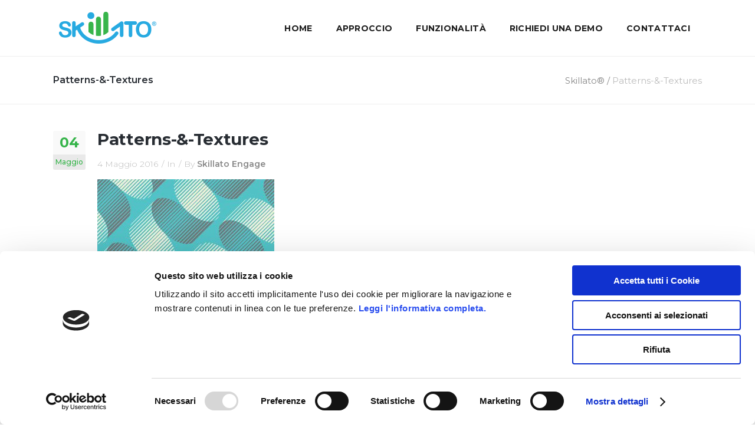

--- FILE ---
content_type: text/html; charset=UTF-8
request_url: https://www.skillato.com/patterns-textures/
body_size: 13264
content:
<!DOCTYPE html>
<html dir="ltr" lang="it-IT">
<head>
    	
        <meta charset="UTF-8"/>
        <link rel="profile" href="http://gmpg.org/xfn/11"/>
        <link rel="pingback" href="https://www.skillato.com/xmlrpc.php"/>

                <meta name="viewport" content="width=device-width,initial-scale=1,user-scalable=no">
        
	<script>
	window.dataLayer = window.dataLayer || [];
	function gtag() {
		dataLayer.push(arguments);
	}
	gtag("consent", "default", {
		ad_user_data: "denied",
		ad_personalization: "denied",
		ad_storage: "denied",
		analytics_storage: "denied",
		functionality_storage: "denied",
		personalization_storage: "denied",
		security_storage: "granted",
		wait_for_update: 500,
	});
	gtag("set", "ads_data_redaction", true);
	</script>
<script type="text/javascript"
		id="Cookiebot"
		src="https://consent.cookiebot.com/uc.js"
		data-cbid="52f597b2-636f-4909-86e4-17af639423fa"
							async	></script>
<title>Patterns-&amp;-Textures | Skillato®</title>
<script type="application/javascript">var qodeCoreAjaxUrl = "https://www.skillato.com/wp-admin/admin-ajax.php"</script><script type="application/javascript">var QodefAjaxUrl = "https://www.skillato.com/wp-admin/admin-ajax.php"</script>
		<!-- All in One SEO 4.6.9.1 - aioseo.com -->
		<meta name="robots" content="max-image-preview:large" />
		<link rel="canonical" href="https://www.skillato.com/patterns-textures/" />
		<meta name="generator" content="All in One SEO (AIOSEO) 4.6.9.1" />
		<meta name="google" content="nositelinkssearchbox" />
		<script type="application/ld+json" class="aioseo-schema">
			{"@context":"https:\/\/schema.org","@graph":[{"@type":"BreadcrumbList","@id":"https:\/\/www.skillato.com\/patterns-textures\/#breadcrumblist","itemListElement":[{"@type":"ListItem","@id":"https:\/\/www.skillato.com\/#listItem","position":1,"name":"Home","item":"https:\/\/www.skillato.com\/","nextItem":"https:\/\/www.skillato.com\/patterns-textures\/#listItem"},{"@type":"ListItem","@id":"https:\/\/www.skillato.com\/patterns-textures\/#listItem","position":2,"name":"Patterns-&-Textures","previousItem":"https:\/\/www.skillato.com\/#listItem"}]},{"@type":"ItemPage","@id":"https:\/\/www.skillato.com\/patterns-textures\/#itempage","url":"https:\/\/www.skillato.com\/patterns-textures\/","name":"Patterns-&-Textures | Skillato\u00ae","inLanguage":"it-IT","isPartOf":{"@id":"https:\/\/www.skillato.com\/#website"},"breadcrumb":{"@id":"https:\/\/www.skillato.com\/patterns-textures\/#breadcrumblist"},"author":{"@id":"https:\/\/www.skillato.com\/author\/skillato-engage\/#author"},"creator":{"@id":"https:\/\/www.skillato.com\/author\/skillato-engage\/#author"},"datePublished":"2016-05-04T10:18:55+02:00","dateModified":"2016-05-04T10:18:55+02:00"},{"@type":"Organization","@id":"https:\/\/www.skillato.com\/#organization","name":"Skillato\u00ae","description":"Engaged people create more value","url":"https:\/\/www.skillato.com\/"},{"@type":"Person","@id":"https:\/\/www.skillato.com\/author\/skillato-engage\/#author","url":"https:\/\/www.skillato.com\/author\/skillato-engage\/","name":"Skillato Engage","image":{"@type":"ImageObject","@id":"https:\/\/www.skillato.com\/patterns-textures\/#authorImage","url":"https:\/\/secure.gravatar.com\/avatar\/f1ab0ff273df1c6ac70ba506efe67ec4?s=96&d=mm&r=g","width":96,"height":96,"caption":"Skillato Engage"}},{"@type":"WebSite","@id":"https:\/\/www.skillato.com\/#website","url":"https:\/\/www.skillato.com\/","name":"Skillato\u00ae","description":"Engaged people create more value","inLanguage":"it-IT","publisher":{"@id":"https:\/\/www.skillato.com\/#organization"}}]}
		</script>
		<!-- All in One SEO -->

<link rel='dns-prefetch' href='//js.hs-scripts.com' />
<link rel='dns-prefetch' href='//fonts.googleapis.com' />
<link rel="alternate" type="application/rss+xml" title="Skillato® &raquo; Feed" href="https://www.skillato.com/feed/" />
<link rel="alternate" type="application/rss+xml" title="Skillato® &raquo; Feed dei commenti" href="https://www.skillato.com/comments/feed/" />
<link rel="alternate" type="application/rss+xml" title="Skillato® &raquo; Patterns-&#038;-Textures Feed dei commenti" href="https://www.skillato.com/feed/?attachment_id=2416" />
<script type="text/javascript">
/* <![CDATA[ */
window._wpemojiSettings = {"baseUrl":"https:\/\/s.w.org\/images\/core\/emoji\/15.0.3\/72x72\/","ext":".png","svgUrl":"https:\/\/s.w.org\/images\/core\/emoji\/15.0.3\/svg\/","svgExt":".svg","source":{"concatemoji":"https:\/\/www.skillato.com\/wp-includes\/js\/wp-emoji-release.min.js?ver=6.5.7"}};
/*! This file is auto-generated */
!function(i,n){var o,s,e;function c(e){try{var t={supportTests:e,timestamp:(new Date).valueOf()};sessionStorage.setItem(o,JSON.stringify(t))}catch(e){}}function p(e,t,n){e.clearRect(0,0,e.canvas.width,e.canvas.height),e.fillText(t,0,0);var t=new Uint32Array(e.getImageData(0,0,e.canvas.width,e.canvas.height).data),r=(e.clearRect(0,0,e.canvas.width,e.canvas.height),e.fillText(n,0,0),new Uint32Array(e.getImageData(0,0,e.canvas.width,e.canvas.height).data));return t.every(function(e,t){return e===r[t]})}function u(e,t,n){switch(t){case"flag":return n(e,"\ud83c\udff3\ufe0f\u200d\u26a7\ufe0f","\ud83c\udff3\ufe0f\u200b\u26a7\ufe0f")?!1:!n(e,"\ud83c\uddfa\ud83c\uddf3","\ud83c\uddfa\u200b\ud83c\uddf3")&&!n(e,"\ud83c\udff4\udb40\udc67\udb40\udc62\udb40\udc65\udb40\udc6e\udb40\udc67\udb40\udc7f","\ud83c\udff4\u200b\udb40\udc67\u200b\udb40\udc62\u200b\udb40\udc65\u200b\udb40\udc6e\u200b\udb40\udc67\u200b\udb40\udc7f");case"emoji":return!n(e,"\ud83d\udc26\u200d\u2b1b","\ud83d\udc26\u200b\u2b1b")}return!1}function f(e,t,n){var r="undefined"!=typeof WorkerGlobalScope&&self instanceof WorkerGlobalScope?new OffscreenCanvas(300,150):i.createElement("canvas"),a=r.getContext("2d",{willReadFrequently:!0}),o=(a.textBaseline="top",a.font="600 32px Arial",{});return e.forEach(function(e){o[e]=t(a,e,n)}),o}function t(e){var t=i.createElement("script");t.src=e,t.defer=!0,i.head.appendChild(t)}"undefined"!=typeof Promise&&(o="wpEmojiSettingsSupports",s=["flag","emoji"],n.supports={everything:!0,everythingExceptFlag:!0},e=new Promise(function(e){i.addEventListener("DOMContentLoaded",e,{once:!0})}),new Promise(function(t){var n=function(){try{var e=JSON.parse(sessionStorage.getItem(o));if("object"==typeof e&&"number"==typeof e.timestamp&&(new Date).valueOf()<e.timestamp+604800&&"object"==typeof e.supportTests)return e.supportTests}catch(e){}return null}();if(!n){if("undefined"!=typeof Worker&&"undefined"!=typeof OffscreenCanvas&&"undefined"!=typeof URL&&URL.createObjectURL&&"undefined"!=typeof Blob)try{var e="postMessage("+f.toString()+"("+[JSON.stringify(s),u.toString(),p.toString()].join(",")+"));",r=new Blob([e],{type:"text/javascript"}),a=new Worker(URL.createObjectURL(r),{name:"wpTestEmojiSupports"});return void(a.onmessage=function(e){c(n=e.data),a.terminate(),t(n)})}catch(e){}c(n=f(s,u,p))}t(n)}).then(function(e){for(var t in e)n.supports[t]=e[t],n.supports.everything=n.supports.everything&&n.supports[t],"flag"!==t&&(n.supports.everythingExceptFlag=n.supports.everythingExceptFlag&&n.supports[t]);n.supports.everythingExceptFlag=n.supports.everythingExceptFlag&&!n.supports.flag,n.DOMReady=!1,n.readyCallback=function(){n.DOMReady=!0}}).then(function(){return e}).then(function(){var e;n.supports.everything||(n.readyCallback(),(e=n.source||{}).concatemoji?t(e.concatemoji):e.wpemoji&&e.twemoji&&(t(e.twemoji),t(e.wpemoji)))}))}((window,document),window._wpemojiSettings);
/* ]]> */
</script>
<style id='wp-emoji-styles-inline-css' type='text/css'>

	img.wp-smiley, img.emoji {
		display: inline !important;
		border: none !important;
		box-shadow: none !important;
		height: 1em !important;
		width: 1em !important;
		margin: 0 0.07em !important;
		vertical-align: -0.1em !important;
		background: none !important;
		padding: 0 !important;
	}
</style>
<link rel='stylesheet' id='wp-block-library-css' href='https://www.skillato.com/wp-includes/css/dist/block-library/style.min.css?ver=6.5.7' type='text/css' media='all' />
<style id='classic-theme-styles-inline-css' type='text/css'>
/*! This file is auto-generated */
.wp-block-button__link{color:#fff;background-color:#32373c;border-radius:9999px;box-shadow:none;text-decoration:none;padding:calc(.667em + 2px) calc(1.333em + 2px);font-size:1.125em}.wp-block-file__button{background:#32373c;color:#fff;text-decoration:none}
</style>
<style id='global-styles-inline-css' type='text/css'>
body{--wp--preset--color--black: #000000;--wp--preset--color--cyan-bluish-gray: #abb8c3;--wp--preset--color--white: #ffffff;--wp--preset--color--pale-pink: #f78da7;--wp--preset--color--vivid-red: #cf2e2e;--wp--preset--color--luminous-vivid-orange: #ff6900;--wp--preset--color--luminous-vivid-amber: #fcb900;--wp--preset--color--light-green-cyan: #7bdcb5;--wp--preset--color--vivid-green-cyan: #00d084;--wp--preset--color--pale-cyan-blue: #8ed1fc;--wp--preset--color--vivid-cyan-blue: #0693e3;--wp--preset--color--vivid-purple: #9b51e0;--wp--preset--gradient--vivid-cyan-blue-to-vivid-purple: linear-gradient(135deg,rgba(6,147,227,1) 0%,rgb(155,81,224) 100%);--wp--preset--gradient--light-green-cyan-to-vivid-green-cyan: linear-gradient(135deg,rgb(122,220,180) 0%,rgb(0,208,130) 100%);--wp--preset--gradient--luminous-vivid-amber-to-luminous-vivid-orange: linear-gradient(135deg,rgba(252,185,0,1) 0%,rgba(255,105,0,1) 100%);--wp--preset--gradient--luminous-vivid-orange-to-vivid-red: linear-gradient(135deg,rgba(255,105,0,1) 0%,rgb(207,46,46) 100%);--wp--preset--gradient--very-light-gray-to-cyan-bluish-gray: linear-gradient(135deg,rgb(238,238,238) 0%,rgb(169,184,195) 100%);--wp--preset--gradient--cool-to-warm-spectrum: linear-gradient(135deg,rgb(74,234,220) 0%,rgb(151,120,209) 20%,rgb(207,42,186) 40%,rgb(238,44,130) 60%,rgb(251,105,98) 80%,rgb(254,248,76) 100%);--wp--preset--gradient--blush-light-purple: linear-gradient(135deg,rgb(255,206,236) 0%,rgb(152,150,240) 100%);--wp--preset--gradient--blush-bordeaux: linear-gradient(135deg,rgb(254,205,165) 0%,rgb(254,45,45) 50%,rgb(107,0,62) 100%);--wp--preset--gradient--luminous-dusk: linear-gradient(135deg,rgb(255,203,112) 0%,rgb(199,81,192) 50%,rgb(65,88,208) 100%);--wp--preset--gradient--pale-ocean: linear-gradient(135deg,rgb(255,245,203) 0%,rgb(182,227,212) 50%,rgb(51,167,181) 100%);--wp--preset--gradient--electric-grass: linear-gradient(135deg,rgb(202,248,128) 0%,rgb(113,206,126) 100%);--wp--preset--gradient--midnight: linear-gradient(135deg,rgb(2,3,129) 0%,rgb(40,116,252) 100%);--wp--preset--font-size--small: 13px;--wp--preset--font-size--medium: 20px;--wp--preset--font-size--large: 36px;--wp--preset--font-size--x-large: 42px;--wp--preset--spacing--20: 0.44rem;--wp--preset--spacing--30: 0.67rem;--wp--preset--spacing--40: 1rem;--wp--preset--spacing--50: 1.5rem;--wp--preset--spacing--60: 2.25rem;--wp--preset--spacing--70: 3.38rem;--wp--preset--spacing--80: 5.06rem;--wp--preset--shadow--natural: 6px 6px 9px rgba(0, 0, 0, 0.2);--wp--preset--shadow--deep: 12px 12px 50px rgba(0, 0, 0, 0.4);--wp--preset--shadow--sharp: 6px 6px 0px rgba(0, 0, 0, 0.2);--wp--preset--shadow--outlined: 6px 6px 0px -3px rgba(255, 255, 255, 1), 6px 6px rgba(0, 0, 0, 1);--wp--preset--shadow--crisp: 6px 6px 0px rgba(0, 0, 0, 1);}:where(.is-layout-flex){gap: 0.5em;}:where(.is-layout-grid){gap: 0.5em;}body .is-layout-flex{display: flex;}body .is-layout-flex{flex-wrap: wrap;align-items: center;}body .is-layout-flex > *{margin: 0;}body .is-layout-grid{display: grid;}body .is-layout-grid > *{margin: 0;}:where(.wp-block-columns.is-layout-flex){gap: 2em;}:where(.wp-block-columns.is-layout-grid){gap: 2em;}:where(.wp-block-post-template.is-layout-flex){gap: 1.25em;}:where(.wp-block-post-template.is-layout-grid){gap: 1.25em;}.has-black-color{color: var(--wp--preset--color--black) !important;}.has-cyan-bluish-gray-color{color: var(--wp--preset--color--cyan-bluish-gray) !important;}.has-white-color{color: var(--wp--preset--color--white) !important;}.has-pale-pink-color{color: var(--wp--preset--color--pale-pink) !important;}.has-vivid-red-color{color: var(--wp--preset--color--vivid-red) !important;}.has-luminous-vivid-orange-color{color: var(--wp--preset--color--luminous-vivid-orange) !important;}.has-luminous-vivid-amber-color{color: var(--wp--preset--color--luminous-vivid-amber) !important;}.has-light-green-cyan-color{color: var(--wp--preset--color--light-green-cyan) !important;}.has-vivid-green-cyan-color{color: var(--wp--preset--color--vivid-green-cyan) !important;}.has-pale-cyan-blue-color{color: var(--wp--preset--color--pale-cyan-blue) !important;}.has-vivid-cyan-blue-color{color: var(--wp--preset--color--vivid-cyan-blue) !important;}.has-vivid-purple-color{color: var(--wp--preset--color--vivid-purple) !important;}.has-black-background-color{background-color: var(--wp--preset--color--black) !important;}.has-cyan-bluish-gray-background-color{background-color: var(--wp--preset--color--cyan-bluish-gray) !important;}.has-white-background-color{background-color: var(--wp--preset--color--white) !important;}.has-pale-pink-background-color{background-color: var(--wp--preset--color--pale-pink) !important;}.has-vivid-red-background-color{background-color: var(--wp--preset--color--vivid-red) !important;}.has-luminous-vivid-orange-background-color{background-color: var(--wp--preset--color--luminous-vivid-orange) !important;}.has-luminous-vivid-amber-background-color{background-color: var(--wp--preset--color--luminous-vivid-amber) !important;}.has-light-green-cyan-background-color{background-color: var(--wp--preset--color--light-green-cyan) !important;}.has-vivid-green-cyan-background-color{background-color: var(--wp--preset--color--vivid-green-cyan) !important;}.has-pale-cyan-blue-background-color{background-color: var(--wp--preset--color--pale-cyan-blue) !important;}.has-vivid-cyan-blue-background-color{background-color: var(--wp--preset--color--vivid-cyan-blue) !important;}.has-vivid-purple-background-color{background-color: var(--wp--preset--color--vivid-purple) !important;}.has-black-border-color{border-color: var(--wp--preset--color--black) !important;}.has-cyan-bluish-gray-border-color{border-color: var(--wp--preset--color--cyan-bluish-gray) !important;}.has-white-border-color{border-color: var(--wp--preset--color--white) !important;}.has-pale-pink-border-color{border-color: var(--wp--preset--color--pale-pink) !important;}.has-vivid-red-border-color{border-color: var(--wp--preset--color--vivid-red) !important;}.has-luminous-vivid-orange-border-color{border-color: var(--wp--preset--color--luminous-vivid-orange) !important;}.has-luminous-vivid-amber-border-color{border-color: var(--wp--preset--color--luminous-vivid-amber) !important;}.has-light-green-cyan-border-color{border-color: var(--wp--preset--color--light-green-cyan) !important;}.has-vivid-green-cyan-border-color{border-color: var(--wp--preset--color--vivid-green-cyan) !important;}.has-pale-cyan-blue-border-color{border-color: var(--wp--preset--color--pale-cyan-blue) !important;}.has-vivid-cyan-blue-border-color{border-color: var(--wp--preset--color--vivid-cyan-blue) !important;}.has-vivid-purple-border-color{border-color: var(--wp--preset--color--vivid-purple) !important;}.has-vivid-cyan-blue-to-vivid-purple-gradient-background{background: var(--wp--preset--gradient--vivid-cyan-blue-to-vivid-purple) !important;}.has-light-green-cyan-to-vivid-green-cyan-gradient-background{background: var(--wp--preset--gradient--light-green-cyan-to-vivid-green-cyan) !important;}.has-luminous-vivid-amber-to-luminous-vivid-orange-gradient-background{background: var(--wp--preset--gradient--luminous-vivid-amber-to-luminous-vivid-orange) !important;}.has-luminous-vivid-orange-to-vivid-red-gradient-background{background: var(--wp--preset--gradient--luminous-vivid-orange-to-vivid-red) !important;}.has-very-light-gray-to-cyan-bluish-gray-gradient-background{background: var(--wp--preset--gradient--very-light-gray-to-cyan-bluish-gray) !important;}.has-cool-to-warm-spectrum-gradient-background{background: var(--wp--preset--gradient--cool-to-warm-spectrum) !important;}.has-blush-light-purple-gradient-background{background: var(--wp--preset--gradient--blush-light-purple) !important;}.has-blush-bordeaux-gradient-background{background: var(--wp--preset--gradient--blush-bordeaux) !important;}.has-luminous-dusk-gradient-background{background: var(--wp--preset--gradient--luminous-dusk) !important;}.has-pale-ocean-gradient-background{background: var(--wp--preset--gradient--pale-ocean) !important;}.has-electric-grass-gradient-background{background: var(--wp--preset--gradient--electric-grass) !important;}.has-midnight-gradient-background{background: var(--wp--preset--gradient--midnight) !important;}.has-small-font-size{font-size: var(--wp--preset--font-size--small) !important;}.has-medium-font-size{font-size: var(--wp--preset--font-size--medium) !important;}.has-large-font-size{font-size: var(--wp--preset--font-size--large) !important;}.has-x-large-font-size{font-size: var(--wp--preset--font-size--x-large) !important;}
.wp-block-navigation a:where(:not(.wp-element-button)){color: inherit;}
:where(.wp-block-post-template.is-layout-flex){gap: 1.25em;}:where(.wp-block-post-template.is-layout-grid){gap: 1.25em;}
:where(.wp-block-columns.is-layout-flex){gap: 2em;}:where(.wp-block-columns.is-layout-grid){gap: 2em;}
.wp-block-pullquote{font-size: 1.5em;line-height: 1.6;}
</style>
<link rel='stylesheet' id='contact-form-7-css' href='https://www.skillato.com/wp-content/plugins/contact-form-7/includes/css/styles.css?ver=5.9.8' type='text/css' media='all' />
<link rel='stylesheet' id='ayro-qodef-default-style-css' href='https://www.skillato.com/wp-content/themes/ayro/style.css?ver=6.5.7' type='text/css' media='all' />
<link rel='stylesheet' id='ayro-qodef-modules-plugins-css' href='https://www.skillato.com/wp-content/themes/ayro/assets/css/plugins.min.css?ver=6.5.7' type='text/css' media='all' />
<link rel='stylesheet' id='ayro-qodef-modules-css' href='https://www.skillato.com/wp-content/themes/ayro/assets/css/modules.min.css?ver=6.5.7' type='text/css' media='all' />
<style id='ayro-qodef-modules-inline-css' type='text/css'>
div.wpcf7 img.ajax-loader{display: none;}

.landing-custom .wpb_single_image a{
  padding-top: 4.5%;
  background-image: url("/wp-content/themes/ayro/assets/css/img/frame-landing.png");
  background-repeat:no-repeat;
  background-size:contain;
}
.landing-custom .wpb_single_image a{
  position:relative;
}

.landing-custom .wpb_single_image a:before{
  content:'';
  display:block;
  position:absolute;
  left:0;
  top:0;
  width:100%;
  height:100%;
  background-color:#000000;
  opacity:0;
  -webkit-transition: opacity 0.2s ease;
  transition: opacity 0.2s ease;
  border-radius: 5px 5px 0 0;
}

.landing-custom .wpb_single_image a:hover:before{
  opacity:0.15;
}

.page-id-4491 #qodef-back-to-top{
    display: none;
}

.landing-custom  h4{
font-size:16px;
}
</style>
<link rel='stylesheet' id='qodef-font_awesome-css' href='https://www.skillato.com/wp-content/themes/ayro/assets/css/font-awesome/css/font-awesome.min.css?ver=6.5.7' type='text/css' media='all' />
<link rel='stylesheet' id='qodef-font_elegant-css' href='https://www.skillato.com/wp-content/themes/ayro/assets/css/elegant-icons/style.min.css?ver=6.5.7' type='text/css' media='all' />
<link rel='stylesheet' id='qodef-ion_icons-css' href='https://www.skillato.com/wp-content/themes/ayro/assets/css/ion-icons/css/ionicons.min.css?ver=6.5.7' type='text/css' media='all' />
<link rel='stylesheet' id='qodef-linea_icons-css' href='https://www.skillato.com/wp-content/themes/ayro/assets/css/linea-icons/style.css?ver=6.5.7' type='text/css' media='all' />
<link rel='stylesheet' id='qodef-simple_line_icons-css' href='https://www.skillato.com/wp-content/themes/ayro/assets/css/simple-line-icons/simple-line-icons.css?ver=6.5.7' type='text/css' media='all' />
<link rel='stylesheet' id='qodef-dripicons-css' href='https://www.skillato.com/wp-content/themes/ayro/assets/css/dripicons/dripicons.css?ver=6.5.7' type='text/css' media='all' />
<link rel='stylesheet' id='ayro-qodef-blog-css' href='https://www.skillato.com/wp-content/themes/ayro/assets/css/blog.min.css?ver=6.5.7' type='text/css' media='all' />
<link rel='stylesheet' id='mediaelement-css' href='https://www.skillato.com/wp-includes/js/mediaelement/mediaelementplayer-legacy.min.css?ver=4.2.17' type='text/css' media='all' />
<link rel='stylesheet' id='wp-mediaelement-css' href='https://www.skillato.com/wp-includes/js/mediaelement/wp-mediaelement.min.css?ver=6.5.7' type='text/css' media='all' />
<link rel='stylesheet' id='ayro-qodef-modules-responsive-css' href='https://www.skillato.com/wp-content/themes/ayro/assets/css/modules-responsive.css?ver=6.5.7' type='text/css' media='all' />
<link rel='stylesheet' id='ayro-qodef-blog-responsive-css' href='https://www.skillato.com/wp-content/themes/ayro/assets/css/blog-responsive.min.css?ver=6.5.7' type='text/css' media='all' />
<link rel='stylesheet' id='ayro-qodef-style-dynamic-responsive-css' href='https://www.skillato.com/wp-content/themes/ayro/assets/css/style_dynamic_responsive.css?ver=1607335874' type='text/css' media='all' />
<link rel='stylesheet' id='ayro-qodef-style-dynamic-css' href='https://www.skillato.com/wp-content/themes/ayro/assets/css/style_dynamic.css?ver=1607335874' type='text/css' media='all' />
<link rel='stylesheet' id='js_composer_front-css' href='https://www.skillato.com/wp-content/plugins/js_composer/assets/css/js_composer.min.css?ver=6.0.3' type='text/css' media='all' />
<link rel='stylesheet' id='ayro-qodef-google-fonts-css' href='https://fonts.googleapis.com/css?family=Catamaran%3A100%2C200%2C300%2C400%2C500%2C600%2C700%2C800%2C900%7CMontserrat%3A100%2C200%2C300%2C400%2C500%2C600%2C700%2C800%2C900%7CCatamaran%3A100%2C200%2C300%2C400%2C500%2C600%2C700%2C800%2C900&#038;subset=latin-ext&#038;ver=1.0.0' type='text/css' media='all' />
<!--[if lt IE 9]>
<link rel='stylesheet' id='vc_lte_ie9-css' href='https://www.skillato.com/wp-content/plugins/js_composer/assets/css/vc_lte_ie9.min.css?ver=6.0.3' type='text/css' media='screen' />
<![endif]-->
<link rel='stylesheet' id='wpgdprc-front-css-css' href='https://www.skillato.com/wp-content/plugins/wp-gdpr-compliance/Assets/css/front.css?ver=1695020645' type='text/css' media='all' />
<style id='wpgdprc-front-css-inline-css' type='text/css'>
:root{--wp-gdpr--bar--background-color: #000000;--wp-gdpr--bar--color: #ffffff;--wp-gdpr--button--background-color: #000000;--wp-gdpr--button--background-color--darken: #000000;--wp-gdpr--button--color: #ffffff;}
</style>
<script type="text/javascript" src="https://www.skillato.com/wp-includes/js/jquery/jquery.min.js?ver=3.7.1" id="jquery-core-js"></script>
<script type="text/javascript" src="https://www.skillato.com/wp-includes/js/jquery/jquery-migrate.min.js?ver=3.4.1" id="jquery-migrate-js"></script>
<script type="text/javascript" src="https://www.skillato.com/wp-content/plugins/revslider/public/assets/js/rbtools.min.js?ver=6.6.16" async id="tp-tools-js"></script>
<script type="text/javascript" src="https://www.skillato.com/wp-content/plugins/revslider/public/assets/js/rs6.min.js?ver=6.6.16" async id="revmin-js"></script>
<script type="text/javascript" id="wpgdprc-front-js-js-extra">
/* <![CDATA[ */
var wpgdprcFront = {"ajaxUrl":"https:\/\/www.skillato.com\/wp-admin\/admin-ajax.php","ajaxNonce":"ab6ee315a6","ajaxArg":"security","pluginPrefix":"wpgdprc","blogId":"1","isMultiSite":"","locale":"it_IT","showSignUpModal":"","showFormModal":"","cookieName":"wpgdprc-consent","consentVersion":"","path":"\/","prefix":"wpgdprc"};
/* ]]> */
</script>
<script type="text/javascript" src="https://www.skillato.com/wp-content/plugins/wp-gdpr-compliance/Assets/js/front.min.js?ver=1695020645" id="wpgdprc-front-js-js"></script>
<link rel="https://api.w.org/" href="https://www.skillato.com/wp-json/" /><link rel="alternate" type="application/json" href="https://www.skillato.com/wp-json/wp/v2/media/2416" /><link rel="EditURI" type="application/rsd+xml" title="RSD" href="https://www.skillato.com/xmlrpc.php?rsd" />
<meta name="generator" content="WordPress 6.5.7" />
<link rel='shortlink' href='https://www.skillato.com/?p=2416' />
<link rel="alternate" type="application/json+oembed" href="https://www.skillato.com/wp-json/oembed/1.0/embed?url=https%3A%2F%2Fwww.skillato.com%2Fpatterns-textures%2F" />
<link rel="alternate" type="text/xml+oembed" href="https://www.skillato.com/wp-json/oembed/1.0/embed?url=https%3A%2F%2Fwww.skillato.com%2Fpatterns-textures%2F&#038;format=xml" />
			<!-- DO NOT COPY THIS SNIPPET! Start of Page Analytics Tracking for HubSpot WordPress plugin v10.2.5-->
			<script type="text/javascript" class="hsq-set-content-id" data-content-id="blog-post">
				var _hsq = _hsq || [];
				_hsq.push(["setContentType", "blog-post"]);
			</script>
			<!-- DO NOT COPY THIS SNIPPET! End of Page Analytics Tracking for HubSpot WordPress plugin -->
			<meta name="generator" content="Powered by WPBakery Page Builder - drag and drop page builder for WordPress."/>
<meta name="generator" content="Powered by Slider Revolution 6.6.16 - responsive, Mobile-Friendly Slider Plugin for WordPress with comfortable drag and drop interface." />
<link rel="icon" href="https://www.skillato.com/wp-content/uploads/2020/12/android-icon-192x192-1-150x150.png" sizes="32x32" />
<link rel="icon" href="https://www.skillato.com/wp-content/uploads/2020/12/android-icon-192x192-1.png" sizes="192x192" />
<link rel="apple-touch-icon" href="https://www.skillato.com/wp-content/uploads/2020/12/android-icon-192x192-1.png" />
<meta name="msapplication-TileImage" content="https://www.skillato.com/wp-content/uploads/2020/12/android-icon-192x192-1.png" />
<script>function setREVStartSize(e){
			//window.requestAnimationFrame(function() {
				window.RSIW = window.RSIW===undefined ? window.innerWidth : window.RSIW;
				window.RSIH = window.RSIH===undefined ? window.innerHeight : window.RSIH;
				try {
					var pw = document.getElementById(e.c).parentNode.offsetWidth,
						newh;
					pw = pw===0 || isNaN(pw) || (e.l=="fullwidth" || e.layout=="fullwidth") ? window.RSIW : pw;
					e.tabw = e.tabw===undefined ? 0 : parseInt(e.tabw);
					e.thumbw = e.thumbw===undefined ? 0 : parseInt(e.thumbw);
					e.tabh = e.tabh===undefined ? 0 : parseInt(e.tabh);
					e.thumbh = e.thumbh===undefined ? 0 : parseInt(e.thumbh);
					e.tabhide = e.tabhide===undefined ? 0 : parseInt(e.tabhide);
					e.thumbhide = e.thumbhide===undefined ? 0 : parseInt(e.thumbhide);
					e.mh = e.mh===undefined || e.mh=="" || e.mh==="auto" ? 0 : parseInt(e.mh,0);
					if(e.layout==="fullscreen" || e.l==="fullscreen")
						newh = Math.max(e.mh,window.RSIH);
					else{
						e.gw = Array.isArray(e.gw) ? e.gw : [e.gw];
						for (var i in e.rl) if (e.gw[i]===undefined || e.gw[i]===0) e.gw[i] = e.gw[i-1];
						e.gh = e.el===undefined || e.el==="" || (Array.isArray(e.el) && e.el.length==0)? e.gh : e.el;
						e.gh = Array.isArray(e.gh) ? e.gh : [e.gh];
						for (var i in e.rl) if (e.gh[i]===undefined || e.gh[i]===0) e.gh[i] = e.gh[i-1];
											
						var nl = new Array(e.rl.length),
							ix = 0,
							sl;
						e.tabw = e.tabhide>=pw ? 0 : e.tabw;
						e.thumbw = e.thumbhide>=pw ? 0 : e.thumbw;
						e.tabh = e.tabhide>=pw ? 0 : e.tabh;
						e.thumbh = e.thumbhide>=pw ? 0 : e.thumbh;
						for (var i in e.rl) nl[i] = e.rl[i]<window.RSIW ? 0 : e.rl[i];
						sl = nl[0];
						for (var i in nl) if (sl>nl[i] && nl[i]>0) { sl = nl[i]; ix=i;}
						var m = pw>(e.gw[ix]+e.tabw+e.thumbw) ? 1 : (pw-(e.tabw+e.thumbw)) / (e.gw[ix]);
						newh =  (e.gh[ix] * m) + (e.tabh + e.thumbh);
					}
					var el = document.getElementById(e.c);
					if (el!==null && el) el.style.height = newh+"px";
					el = document.getElementById(e.c+"_wrapper");
					if (el!==null && el) {
						el.style.height = newh+"px";
						el.style.display = "block";
					}
				} catch(e){
					console.log("Failure at Presize of Slider:" + e)
				}
			//});
		  };</script>
		<style type="text/css" id="wp-custom-css">
			/*MANU*/

/* APP HOME */
.qodef-iwt-left-from-title.qodef-iwt-icon-tiny .qodef-iwt-icon-holder {
	width: 35px;
}

/* FUNZIONALITA' */
.qodef-iwt.qodef-iwt-icon-top {
	text-align: left;
}

.qodef-iwt-icon-top .qodef-iwt-icon-holder .qodef-custom-icon {
	width: 90px;
}

/* APPROCCIO -> COME? */
.qodef-iwt-icon-left.qodef-iwt-icon-tiny .qodef-iwt-icon-holder { width: 35px; }

/* CAROSELLO */
.owl-carousel .owl-item img {
	width: 50%;
	margin: 0 auto;
}

/*MANU FINE*/


.qodef-separator {
    margin: 0px 0;
}

.qodef-title .qodef-title-holder h1 {
    font-size: 62px;
}

.qodef-iwt.qodef-iwt-icon-top .qodef-iwt-icon-holder {
    margin-bottom: 0px;
}

body {
    font-size: 14px;
}

#respond input[type=text], #respond textarea, .post-password-form input[type=password], .wpcf7-form-control.wpcf7-date, .wpcf7-form-control.wpcf7-number, .wpcf7-form-control.wpcf7-select, .wpcf7-form-control.wpcf7-quiz, .wpcf7-form-control.wpcf7-text, .wpcf7-form-control.wpcf7-textarea {
	height: 40px
		}


@media only screen and (max-width: 600px) {
.qodef-iwt.qodef-iwt-icon-left .qodef-iwt-content-holder {
    padding: 0 !important;
    margin-top: 0px;
}
	
.qodef-title .qodef-title-holder h1 {
    font-size: 40px;
}

	
	}

		</style>
		<noscript><style> .wpb_animate_when_almost_visible { opacity: 1; }</style></noscript></head>

<body class="attachment attachment-template-default single single-attachment postid-2416 attachmentid-2416 attachment-jpeg qode-core-1.3.1 ayro-ver-2.3.2 qodef-smooth-scroll qodef-smooth-page-transitions qodef-mimic-ajax qodef-blog-installed qodef-header-standard qodef-sticky-header-on-scroll-up qodef-default-mobile-header qodef-sticky-up-mobile-header qodef-dropdown-animate-height wpb-js-composer js-comp-ver-6.0.3 vc_responsive">


<div class="qodef-smooth-transition-loader qodef-mimic-ajax">
    <div class="qodef-st-loader">
        <div class="qodef-st-loader1">
            <div class="gradient_circle"></div>        </div>
    </div>
</div>

<div class="qodef-wrapper">
    <div class="qodef-wrapper-inner">
        
<header class="qodef-page-header">
    
    <div class="qodef-menu-area" >
                    <div class="qodef-grid">
                                <div class="qodef-vertical-align-containers">
                <div class="qodef-position-left">
                    <div class="qodef-position-left-inner">
                        
<div class="qodef-logo-wrapper">
    <a href="https://www.skillato.com/" style="height: 85px;">
        <img class="qodef-normal-logo" src="https://www.skillato.com/wp-content/uploads/2019/11/logo-dark-4.png" alt="logo"/>
        <img class="qodef-dark-logo" src="https://www.skillato.com/wp-content/uploads/2019/11/logo-dark-4.png" alt="dark logoo"/>        <img class="qodef-light-logo" src="https://www.skillato.com/wp-content/uploads/2019/11/logo-light.png" alt="light logo"/>    </a>
</div>

                    </div>
                </div>
                <div class="qodef-position-right">
                    <div class="qodef-position-right-inner">
                        
<nav class="qodef-main-menu qodef-drop-down qodef-default-nav">
    <ul id="menu-main-menu" class="clearfix"><li id="nav-menu-item-4718" class="menu-item menu-item-type-post_type menu-item-object-page menu-item-home  narrow"><a href="https://www.skillato.com/" class=""><span class="item_outer"><span class="item_inner"><span class="menu_icon_wrapper"><i class="menu_icon null fa"></i></span><span class="item_text">Home</span></span><span class="plus"></span></span></a></li>
<li id="nav-menu-item-5264" class="menu-item menu-item-type-post_type menu-item-object-page  narrow"><a href="https://www.skillato.com/approccio/" class=""><span class="item_outer"><span class="item_inner"><span class="menu_icon_wrapper"><i class="menu_icon null fa"></i></span><span class="item_text">Approccio</span></span><span class="plus"></span></span></a></li>
<li id="nav-menu-item-5710" class="menu-item menu-item-type-post_type menu-item-object-page  narrow"><a href="https://www.skillato.com/funzionalita/" class=""><span class="item_outer"><span class="item_inner"><span class="menu_icon_wrapper"><i class="menu_icon null fa"></i></span><span class="item_text">Funzionalità</span></span><span class="plus"></span></span></a></li>
<li id="nav-menu-item-6097" class="menu-item menu-item-type-post_type menu-item-object-page  narrow"><a href="https://www.skillato.com/richiedi-una-demo/" class=""><span class="item_outer"><span class="item_inner"><span class="menu_icon_wrapper"><i class="menu_icon null fa"></i></span><span class="item_text">Richiedi una demo</span></span><span class="plus"></span></span></a></li>
<li id="nav-menu-item-7039" class="menu-item menu-item-type-post_type menu-item-object-page  narrow"><a href="https://www.skillato.com/contattaci/" class=""><span class="item_outer"><span class="item_inner"><span class="menu_icon_wrapper"><i class="menu_icon null fa"></i></span><span class="item_text">Contattaci</span></span><span class="plus"></span></span></a></li>
</ul></nav>

                                            </div>
                </div>
            </div>
                </div>
            </div>
        <div class="qodef-sticky-header">
        <div class="qodef-sticky-holder">
            <div class="qodef-grid">
                        <div class=" qodef-vertical-align-containers">
                <div class="qodef-position-left">
                    <div class="qodef-position-left-inner">
                        
<div class="qodef-logo-wrapper">
    <a href="https://www.skillato.com/" style="height: 85px;">
        <img class="qodef-normal-logo" src="https://www.skillato.com/wp-content/uploads/2019/11/logo-dark-4.png" alt="logo"/>
        <img class="qodef-dark-logo" src="https://www.skillato.com/wp-content/uploads/2019/11/logo-dark-4.png" alt="dark logoo"/>        <img class="qodef-light-logo" src="https://www.skillato.com/wp-content/uploads/2019/11/logo-light.png" alt="light logo"/>    </a>
</div>

                    </div>
                </div>
                <div class="qodef-position-right">
                    <div class="qodef-position-right-inner">

                        
<nav class="qodef-main-menu qodef-drop-down qodef-sticky-nav">
    <ul id="menu-main-menu-1" class="clearfix"><li id="sticky-nav-menu-item-4718" class="menu-item menu-item-type-post_type menu-item-object-page menu-item-home  narrow"><a href="https://www.skillato.com/" class=""><span class="item_outer"><span class="item_inner"><span class="menu_icon_wrapper"><i class="menu_icon null fa"></i></span><span class="item_text">Home</span></span><span class="plus"></span></span></a></li>
<li id="sticky-nav-menu-item-5264" class="menu-item menu-item-type-post_type menu-item-object-page  narrow"><a href="https://www.skillato.com/approccio/" class=""><span class="item_outer"><span class="item_inner"><span class="menu_icon_wrapper"><i class="menu_icon null fa"></i></span><span class="item_text">Approccio</span></span><span class="plus"></span></span></a></li>
<li id="sticky-nav-menu-item-5710" class="menu-item menu-item-type-post_type menu-item-object-page  narrow"><a href="https://www.skillato.com/funzionalita/" class=""><span class="item_outer"><span class="item_inner"><span class="menu_icon_wrapper"><i class="menu_icon null fa"></i></span><span class="item_text">Funzionalità</span></span><span class="plus"></span></span></a></li>
<li id="sticky-nav-menu-item-6097" class="menu-item menu-item-type-post_type menu-item-object-page  narrow"><a href="https://www.skillato.com/richiedi-una-demo/" class=""><span class="item_outer"><span class="item_inner"><span class="menu_icon_wrapper"><i class="menu_icon null fa"></i></span><span class="item_text">Richiedi una demo</span></span><span class="plus"></span></span></a></li>
<li id="sticky-nav-menu-item-7039" class="menu-item menu-item-type-post_type menu-item-object-page  narrow"><a href="https://www.skillato.com/contattaci/" class=""><span class="item_outer"><span class="item_inner"><span class="menu_icon_wrapper"><i class="menu_icon null fa"></i></span><span class="item_text">Contattaci</span></span><span class="plus"></span></span></a></li>
</ul></nav>

                                            </div>
                </div>
            </div>
                    </div>
            </div>
</div>
</header>


<header class="qodef-mobile-header">
        <div class="qodef-mobile-header-inner">
        <div class="qodef-mobile-header-holder">
            <div class="qodef-grid">
                <div class="qodef-vertical-align-containers">
                                            <div class="qodef-mobile-menu-opener">
                            <a href="javascript:void(0)">
                    <span class="qodef-mobile-opener-icon-holder">
                        <i class="qodef-icon-font-awesome fa fa-bars " ></i>                    </span>
                            </a>
                        </div>
                                                                <div class="qodef-position-center">
                            <div class="qodef-position-center-inner">
                                
<div class="qodef-mobile-logo-wrapper">
    <a href="https://www.skillato.com/" style="height: 85px">
        <img src="https://www.skillato.com/wp-content/uploads/2019/11/logo-dark-4.png" alt="mobile logo"/>
    </a>
</div>

                            </div>
                        </div>
                                        <div class="qodef-position-right">
                        <div class="qodef-position-right-inner">
                                                    </div>
                    </div>
                </div> <!-- close .qodef-vertical-align-containers -->
            </div>
        </div>
        
	<nav class="qodef-mobile-nav" role="navigation" aria-label="Mobile Menu">
		<div class="qodef-grid">

			<ul id="menu-main-menu-2" class=""><li id="mobile-menu-item-4718" class="menu-item menu-item-type-post_type menu-item-object-page menu-item-home "><a href="https://www.skillato.com/" class=""><span>Home</span></a></li>
<li id="mobile-menu-item-5264" class="menu-item menu-item-type-post_type menu-item-object-page "><a href="https://www.skillato.com/approccio/" class=""><span>Approccio</span></a></li>
<li id="mobile-menu-item-5710" class="menu-item menu-item-type-post_type menu-item-object-page "><a href="https://www.skillato.com/funzionalita/" class=""><span>Funzionalità</span></a></li>
<li id="mobile-menu-item-6097" class="menu-item menu-item-type-post_type menu-item-object-page "><a href="https://www.skillato.com/richiedi-una-demo/" class=""><span>Richiedi una demo</span></a></li>
<li id="mobile-menu-item-7039" class="menu-item menu-item-type-post_type menu-item-object-page "><a href="https://www.skillato.com/contattaci/" class=""><span>Contattaci</span></a></li>
</ul>		</div>
	</nav>

    </div>
</header> <!-- close .qodef-mobile-header -->



                
        <div class="qodef-content" >
                        <div class="qodef-content-inner">
    <div class="qodef-title qodef-breadcrumb-type qodef-content-left-alignment qodef-animation-no" style="height:80px;" data-height="80" >
        <div class="qodef-title-image"></div>
        <div class="qodef-title-holder" >
            <div class="qodef-container clearfix">
                <div class="qodef-container-inner">
                    <div class="qodef-title-subtitle-holder" style="">
                        <div class="qodef-title-subtitle-holder-inner">
                                                        <h1 ><span>Patterns-&#038;-Textures</span></h1>
                                <div class="qodef-breadcrumbs-holder"> <div class="qodef-breadcrumbs"><div class="qodef-breadcrumbs-inner"><a href="https://www.skillato.com/">Skillato®</a><span class="qodef-delimiter">&nbsp;/&nbsp;</span><span class="qodef-current">Patterns-&#038;-Textures</span></div></div></div>
                                                    </div>
                    </div>
                </div>
            </div>
        </div>
    </div>

	<div class="qodef-container">
				<div class="qodef-container-inner">
				<div class="qodef-blog-holder qodef-blog-single">
		<article id="post-2416" class="post-2416 attachment type-attachment status-inherit hentry">
	<div class="qodef-post-content">
				<div class="qodef-post-text">
            <div class="qodef-post-date-inner">
                <div class="qodef-post-date-day">
                    04                </div>
                <div class="qodef-post-date-month">
                    Maggio                </div>
            </div>
			<div class="qodef-post-text-inner clearfix">
				<h2 class="qodef-post-title">
	Patterns-&#038;-Textures</h2>				<div class="qodef-post-info">
					<div class="qodef-post-info-date">
	
		4 Maggio 2016
		</div><div class="qodef-post-info-category">In </div><div class="qodef-post-info-author">By <a class="qodef-post-info-author-link" href="https://www.skillato.com/author/skillato-engage/">Skillato Engage</a></div>
				</div>
				<p class="attachment"><a href='https://www.skillato.com/wp-content/uploads/2016/05/Patterns-Textures.jpg'><img fetchpriority="high" decoding="async" width="300" height="255" src="https://www.skillato.com/wp-content/uploads/2016/05/Patterns-Textures-300x255.jpg" class="attachment-medium size-medium" alt="a" srcset="https://www.skillato.com/wp-content/uploads/2016/05/Patterns-Textures-300x255.jpg 300w, https://www.skillato.com/wp-content/uploads/2016/05/Patterns-Textures-768x654.jpg 768w, https://www.skillato.com/wp-content/uploads/2016/05/Patterns-Textures.jpg 800w" sizes="(max-width: 300px) 100vw, 300px" /></a></p>
			</div>
		</div>
	</div>
    <div class="qodef-post-info-bottom clearfix">
        <div class ="qodef-blog-share">
	<div class="qodef-social-share-holder qodef-dropdown">
	<a href="javascript:void(0)" target="_self" class="qodef-social-share-dropdown-opener">
		<span class="qodef-social-share-title">Share</span>
        <i class="social_share"></i>
	</a>
	<div class="qodef-social-share-dropdown">
		<ul>
			<li class="qodef-facebook-share">
	<a class="qodef-share-link" href="#" onclick="window.open('http://www.facebook.com/sharer.php?s=100&amp;p[title]=Patterns-%26%23038%3B-Textures&amp;p[url]=https%3A%2F%2Fwww.skillato.com%2Fpatterns-textures%2F&amp;p[images][0]=https://www.skillato.com/wp-content/uploads/2016/05/Patterns-Textures.jpg&amp;p[summary]=', 'sharer', 'toolbar=0,status=0,width=620,height=280');">
					<span class="qodef-social-network-icon social_facebook"></span>
			</a>
</li><li class="qodef-twitter-share">
	<a class="qodef-share-link" href="#" onclick="window.open('http://twitter.com/home?status=https://www.skillato.com/patterns-textures/', 'popupwindow', 'scrollbars=yes,width=800,height=400');">
					<span class="qodef-social-network-icon social_twitter"></span>
			</a>
</li><li class="qodef-google_plus-share">
	<a class="qodef-share-link" href="#" onclick="popUp=window.open('https://plus.google.com/share?url=https%3A%2F%2Fwww.skillato.com%2Fpatterns-textures%2F', 'popupwindow', 'scrollbars=yes,width=800,height=400');popUp.focus();return false;">
					<span class="qodef-social-network-icon social_googleplus"></span>
			</a>
</li><li class="qodef-linkedin-share">
	<a class="qodef-share-link" href="#" onclick="popUp=window.open('http://linkedin.com/shareArticle?mini=true&amp;url=https%3A%2F%2Fwww.skillato.com%2Fpatterns-textures%2F&amp;title=Patterns-%26%23038%3B-Textures', 'popupwindow', 'scrollbars=yes,width=800,height=400');popUp.focus();return false;">
					<span class="qodef-social-network-icon social_linkedin"></span>
			</a>
</li><li class="qodef-pinterest-share">
	<a class="qodef-share-link" href="#" onclick="popUp=window.open('http://pinterest.com/pin/create/button/?url=https%3A%2F%2Fwww.skillato.com%2Fpatterns-textures%2F&amp;description=Patterns-&#038;-Textures&amp;media=https%3A%2F%2Fwww.skillato.com%2Fwp-content%2Fuploads%2F2016%2F05%2FPatterns-Textures.jpg', 'popupwindow', 'scrollbars=yes,width=800,height=400');popUp.focus();return false;">
					<span class="qodef-social-network-icon social_pinterest"></span>
			</a>
</li>		</ul>
	</div>
</div></div>    </div>
</article>	</div>
		</div>
			</div>
</div> <!-- close div.content_inner -->
</div> <!-- close div.content -->

<footer >
	<div class="qodef-footer-inner clearfix">

		
<div class="qodef-footer-top-holder">
	<div class="qodef-footer-top qodef-footer-top-aligment-left">
		
		<div class="qodef-container">
			<div class="qodef-container-inner">

		<div class="qodef-four-columns clearfix">
	<div class="qodef-four-columns-inner">
		<div class="qodef-column">
			<div class="qodef-column-inner">
				<div id="media_image-5" class="widget qodef-footer-column-1 widget_media_image"><a href="https://alittleb.it"><img width="200" height="72" src="https://www.skillato.com/wp-content/uploads/2020/04/logo_AlittlebZG_bianco400-300x107.png" class="image wp-image-7214  attachment-200x72 size-200x72" alt="" style="max-width: 100%; height: auto;" decoding="async" loading="lazy" srcset="https://www.skillato.com/wp-content/uploads/2020/04/logo_AlittlebZG_bianco400-300x107.png 300w, https://www.skillato.com/wp-content/uploads/2020/04/logo_AlittlebZG_bianco400.png 400w" sizes="(max-width: 200px) 100vw, 200px" /></a></div>			</div>
		</div>
		<div class="qodef-column">
			<div class="qodef-column-inner">
				<div id="text-22" class="widget qodef-footer-column-2 widget_text">			<div class="textwidget"><p><span style="color: #ffffff;">Copyright © 2023 Alittleb.it SRL.- P.IVA 05894340966</span></p>
<div style="margin-top:3px;"><img decoding="async" src="https://alittlebitcdn.s3.amazonaws.com/iso9001/CQY_9.15_IT_WHITE.png" width="125px" height="125px"><br /><span style="color: #ffffff;">Azienda con sistema di gestione qualità UNI EN ISO 9001:2015 certificato da CERTIQUALITY</span></div>
</div>
		</div>			</div>
		</div>
		<div class="qodef-column">
			<div class="qodef-column-inner">
				<div id="text-24" class="widget qodef-footer-column-3 widget_text">			<div class="textwidget"><p><a style="color: #ffffff;" href="https://www.alittleb.it/" target="_blank" rel="noopener">www.alittleb.it</a><br />
<a style="color: #ffffff;" href="http://www.gamification.it/" target="_blank" rel="noopener">www.gamification.it</a></p>
</div>
		</div>			</div>
		</div>
		<div class="qodef-column">
			<div class="qodef-column-inner">
				<div id="text-23" class="widget qodef-footer-column-4 widget_text">			<div class="textwidget"><p><a href="https://skillato.com/wp-content/uploads/2023/09/2021_02_26_Informativa_Gruppo_generali-e-contratti_v5-1.pdf" target="_blank" rel="noopener">Privacy policy</a><br />
<a href="https://skillato.com/wp-content/uploads/2023/09/ALB_Cookie_Policy_v0-1.pdf" target="_blank" rel="noopener">Cookie policy</a><br />
<a href="https://skillato.com/modello_231" target="_blank" rel="noopener">Modello 231</a><br />
<a href="https://skillato.com/wp-content/uploads/2023/09/ALB_Cookie_Policy_v0-1.pdf" target="_blank" rel="noopener">Cookie policy</a><br />
<a href="https://skillato.com/wp-content/uploads/2025/09/dichiarazione_accessibilita_privati_Sito-Skillato.pdf" target="_blank" rel="noopener">Accessibilità</a></p>
</div>
		</div>			</div>
		</div>
	</div>
</div>			</div>
		</div>
		</div>
</div>

	</div>
</footer>

</div> <!-- close div.qodef-wrapper-inner  -->
</div> <!-- close div.qodef-wrapper -->

		<script>
			window.RS_MODULES = window.RS_MODULES || {};
			window.RS_MODULES.modules = window.RS_MODULES.modules || {};
			window.RS_MODULES.waiting = window.RS_MODULES.waiting || [];
			window.RS_MODULES.defered = false;
			window.RS_MODULES.moduleWaiting = window.RS_MODULES.moduleWaiting || {};
			window.RS_MODULES.type = 'compiled';
		</script>
		<link rel='stylesheet' id='rs-plugin-settings-css' href='https://www.skillato.com/wp-content/plugins/revslider/public/assets/css/rs6.css?ver=6.6.16' type='text/css' media='all' />
<style id='rs-plugin-settings-inline-css' type='text/css'>
#rs-demo-id {}
</style>
<script type="text/javascript" src="https://www.skillato.com/wp-includes/js/dist/vendor/wp-polyfill-inert.min.js?ver=3.1.2" id="wp-polyfill-inert-js"></script>
<script type="text/javascript" src="https://www.skillato.com/wp-includes/js/dist/vendor/regenerator-runtime.min.js?ver=0.14.0" id="regenerator-runtime-js"></script>
<script type="text/javascript" src="https://www.skillato.com/wp-includes/js/dist/vendor/wp-polyfill.min.js?ver=3.15.0" id="wp-polyfill-js"></script>
<script type="text/javascript" src="https://www.skillato.com/wp-includes/js/dist/hooks.min.js?ver=2810c76e705dd1a53b18" id="wp-hooks-js"></script>
<script type="text/javascript" src="https://www.skillato.com/wp-includes/js/dist/i18n.min.js?ver=5e580eb46a90c2b997e6" id="wp-i18n-js"></script>
<script type="text/javascript" id="wp-i18n-js-after">
/* <![CDATA[ */
wp.i18n.setLocaleData( { 'text direction\u0004ltr': [ 'ltr' ] } );
/* ]]> */
</script>
<script type="text/javascript" src="https://www.skillato.com/wp-content/plugins/contact-form-7/includes/swv/js/index.js?ver=5.9.8" id="swv-js"></script>
<script type="text/javascript" id="contact-form-7-js-extra">
/* <![CDATA[ */
var wpcf7 = {"api":{"root":"https:\/\/www.skillato.com\/wp-json\/","namespace":"contact-form-7\/v1"}};
/* ]]> */
</script>
<script type="text/javascript" id="contact-form-7-js-translations">
/* <![CDATA[ */
( function( domain, translations ) {
	var localeData = translations.locale_data[ domain ] || translations.locale_data.messages;
	localeData[""].domain = domain;
	wp.i18n.setLocaleData( localeData, domain );
} )( "contact-form-7", {"translation-revision-date":"2024-08-13 15:55:30+0000","generator":"GlotPress\/4.0.1","domain":"messages","locale_data":{"messages":{"":{"domain":"messages","plural-forms":"nplurals=2; plural=n != 1;","lang":"it"},"This contact form is placed in the wrong place.":["Questo modulo di contatto \u00e8 posizionato nel posto sbagliato."],"Error:":["Errore:"]}},"comment":{"reference":"includes\/js\/index.js"}} );
/* ]]> */
</script>
<script type="text/javascript" src="https://www.skillato.com/wp-content/plugins/contact-form-7/includes/js/index.js?ver=5.9.8" id="contact-form-7-js"></script>
<script type="text/javascript" id="leadin-script-loader-js-js-extra">
/* <![CDATA[ */
var leadin_wordpress = {"userRole":"visitor","pageType":"post","leadinPluginVersion":"10.2.5"};
/* ]]> */
</script>
<script type="text/javascript" src="https://js.hs-scripts.com/8883424.js?integration=WordPress&amp;ver=10.2.5" id="leadin-script-loader-js-js"></script>
<script type="text/javascript" src="https://www.skillato.com/wp-includes/js/jquery/ui/core.min.js?ver=1.13.2" id="jquery-ui-core-js"></script>
<script type="text/javascript" src="https://www.skillato.com/wp-includes/js/jquery/ui/tabs.min.js?ver=1.13.2" id="jquery-ui-tabs-js"></script>
<script type="text/javascript" src="https://www.skillato.com/wp-includes/js/jquery/ui/accordion.min.js?ver=1.13.2" id="jquery-ui-accordion-js"></script>
<script type="text/javascript" id="mediaelement-core-js-before">
/* <![CDATA[ */
var mejsL10n = {"language":"it","strings":{"mejs.download-file":"Scarica il file","mejs.install-flash":"Stai usando un browser che non ha Flash player abilitato o installato. Attiva il tuo plugin Flash player o scarica l'ultima versione da https:\/\/get.adobe.com\/flashplayer\/","mejs.fullscreen":"Schermo intero","mejs.play":"Play","mejs.pause":"Pausa","mejs.time-slider":"Time Slider","mejs.time-help-text":"Usa i tasti freccia sinistra\/destra per avanzare di un secondo, su\/gi\u00f9 per avanzare di 10 secondi.","mejs.live-broadcast":"Diretta streaming","mejs.volume-help-text":"Usa i tasti freccia su\/gi\u00f9 per aumentare o diminuire il volume.","mejs.unmute":"Togli il muto","mejs.mute":"Muto","mejs.volume-slider":"Cursore del volume","mejs.video-player":"Video Player","mejs.audio-player":"Audio Player","mejs.captions-subtitles":"Didascalie\/Sottotitoli","mejs.captions-chapters":"Capitoli","mejs.none":"Nessuna","mejs.afrikaans":"Afrikaans","mejs.albanian":"Albanese","mejs.arabic":"Arabo","mejs.belarusian":"Bielorusso","mejs.bulgarian":"Bulgaro","mejs.catalan":"Catalano","mejs.chinese":"Cinese","mejs.chinese-simplified":"Cinese (semplificato)","mejs.chinese-traditional":"Cinese (tradizionale)","mejs.croatian":"Croato","mejs.czech":"Ceco","mejs.danish":"Danese","mejs.dutch":"Olandese","mejs.english":"Inglese","mejs.estonian":"Estone","mejs.filipino":"Filippino","mejs.finnish":"Finlandese","mejs.french":"Francese","mejs.galician":"Galician","mejs.german":"Tedesco","mejs.greek":"Greco","mejs.haitian-creole":"Haitian Creole","mejs.hebrew":"Ebraico","mejs.hindi":"Hindi","mejs.hungarian":"Ungherese","mejs.icelandic":"Icelandic","mejs.indonesian":"Indonesiano","mejs.irish":"Irish","mejs.italian":"Italiano","mejs.japanese":"Giapponese","mejs.korean":"Coreano","mejs.latvian":"Lettone","mejs.lithuanian":"Lituano","mejs.macedonian":"Macedone","mejs.malay":"Malese","mejs.maltese":"Maltese","mejs.norwegian":"Norvegese","mejs.persian":"Persiano","mejs.polish":"Polacco","mejs.portuguese":"Portoghese","mejs.romanian":"Romeno","mejs.russian":"Russo","mejs.serbian":"Serbo","mejs.slovak":"Slovak","mejs.slovenian":"Sloveno","mejs.spanish":"Spagnolo","mejs.swahili":"Swahili","mejs.swedish":"Svedese","mejs.tagalog":"Tagalog","mejs.thai":"Thailandese","mejs.turkish":"Turco","mejs.ukrainian":"Ucraino","mejs.vietnamese":"Vietnamita","mejs.welsh":"Gallese","mejs.yiddish":"Yiddish"}};
/* ]]> */
</script>
<script type="text/javascript" src="https://www.skillato.com/wp-includes/js/mediaelement/mediaelement-and-player.min.js?ver=4.2.17" id="mediaelement-core-js"></script>
<script type="text/javascript" src="https://www.skillato.com/wp-includes/js/mediaelement/mediaelement-migrate.min.js?ver=6.5.7" id="mediaelement-migrate-js"></script>
<script type="text/javascript" id="mediaelement-js-extra">
/* <![CDATA[ */
var _wpmejsSettings = {"pluginPath":"\/wp-includes\/js\/mediaelement\/","classPrefix":"mejs-","stretching":"responsive","audioShortcodeLibrary":"mediaelement","videoShortcodeLibrary":"mediaelement"};
/* ]]> */
</script>
<script type="text/javascript" src="https://www.skillato.com/wp-includes/js/mediaelement/wp-mediaelement.min.js?ver=6.5.7" id="wp-mediaelement-js"></script>
<script type="text/javascript" src="https://www.skillato.com/wp-content/themes/ayro/assets/js/modules/plugins/Chart.min.js?ver=6.5.7" id="Chart.min.js-js"></script>
<script type="text/javascript" src="https://www.skillato.com/wp-content/themes/ayro/assets/js/modules/plugins/ScrollToPlugin.min.js?ver=6.5.7" id="ScrollToPlugin.min.js-js"></script>
<script type="text/javascript" src="https://www.skillato.com/wp-content/themes/ayro/assets/js/modules/plugins/TweenLite.min.js?ver=6.5.7" id="TweenLite.min.js-js"></script>
<script type="text/javascript" src="https://www.skillato.com/wp-content/themes/ayro/assets/js/modules/plugins/absoluteCounter.min.js?ver=6.5.7" id="absoluteCounter.min.js-js"></script>
<script type="text/javascript" src="https://www.skillato.com/wp-content/themes/ayro/assets/js/modules/plugins/bootstrapCarousel.js?ver=6.5.7" id="bootstrapCarousel.js-js"></script>
<script type="text/javascript" src="https://www.skillato.com/wp-content/themes/ayro/assets/js/modules/plugins/counter.js?ver=6.5.7" id="counter.js-js"></script>
<script type="text/javascript" src="https://www.skillato.com/wp-content/themes/ayro/assets/js/modules/plugins/easypiechart.js?ver=6.5.7" id="easypiechart.js-js"></script>
<script type="text/javascript" src="https://www.skillato.com/wp-content/themes/ayro/assets/js/modules/plugins/fluidvids.min.js?ver=6.5.7" id="fluidvids.min.js-js"></script>
<script type="text/javascript" src="https://www.skillato.com/wp-content/themes/ayro/assets/js/modules/plugins/jquery.appear.js?ver=6.5.7" id="jquery.appear.js-js"></script>
<script type="text/javascript" src="https://www.skillato.com/wp-content/themes/ayro/assets/js/modules/plugins/jquery.easing.1.3.js?ver=6.5.7" id="jquery.easing.1.3.js-js"></script>
<script type="text/javascript" src="https://www.skillato.com/wp-content/themes/ayro/assets/js/modules/plugins/jquery.hoverIntent.min.js?ver=6.5.7" id="jquery.hoverIntent.min.js-js"></script>
<script type="text/javascript" src="https://www.skillato.com/wp-content/themes/ayro/assets/js/modules/plugins/jquery.infinitescroll.min.js?ver=6.5.7" id="jquery.infinitescroll.min.js-js"></script>
<script type="text/javascript" src="https://www.skillato.com/wp-content/themes/ayro/assets/js/modules/plugins/jquery.mixitup.min.js?ver=6.5.7" id="jquery.mixitup.min.js-js"></script>
<script type="text/javascript" src="https://www.skillato.com/wp-content/themes/ayro/assets/js/modules/plugins/jquery.nicescroll.min.js?ver=6.5.7" id="jquery.nicescroll.min.js-js"></script>
<script type="text/javascript" src="https://www.skillato.com/wp-content/themes/ayro/assets/js/modules/plugins/jquery.plugin.js?ver=6.5.7" id="jquery.plugin.js-js"></script>
<script type="text/javascript" src="https://www.skillato.com/wp-content/themes/ayro/assets/js/modules/plugins/jquery.prettyPhoto.js?ver=6.5.7" id="jquery.prettyPhoto.js-js"></script>
<script type="text/javascript" src="https://www.skillato.com/wp-content/themes/ayro/assets/js/modules/plugins/jquery.touchSwipe.min.js?ver=6.5.7" id="jquery.touchSwipe.min.js-js"></script>
<script type="text/javascript" src="https://www.skillato.com/wp-content/themes/ayro/assets/js/modules/plugins/jquery.waitforimages.js?ver=6.5.7" id="jquery.waitforimages.js-js"></script>
<script type="text/javascript" src="https://www.skillato.com/wp-content/themes/ayro/assets/js/modules/plugins/jquery.waypoints.min.js?ver=6.5.7" id="jquery.waypoints.min.js-js"></script>
<script type="text/javascript" src="https://www.skillato.com/wp-content/themes/ayro/assets/js/modules/plugins/jquery.zcountdown.min.js?ver=6.5.7" id="jquery.zcountdown.min.js-js"></script>
<script type="text/javascript" src="https://www.skillato.com/wp-content/themes/ayro/assets/js/modules/plugins/modernizr.custom.85257.js?ver=6.5.7" id="modernizr.custom.85257.js-js"></script>
<script type="text/javascript" src="https://www.skillato.com/wp-content/themes/ayro/assets/js/modules/plugins/owl.carousel.min.js?ver=6.5.7" id="owl.carousel.min.js-js"></script>
<script type="text/javascript" src="https://www.skillato.com/wp-content/themes/ayro/assets/js/modules/plugins/parallax.min.js?ver=6.5.7" id="parallax.min.js-js"></script>
<script type="text/javascript" src="https://www.skillato.com/wp-content/themes/ayro/assets/js/modules/plugins/particleground.min.js?ver=6.5.7" id="particleground.min.js-js"></script>
<script type="text/javascript" src="https://www.skillato.com/wp-content/themes/ayro/assets/js/modules/plugins/select2.min.js?ver=6.5.7" id="select2.min.js-js"></script>
<script type="text/javascript" src="https://www.skillato.com/wp-content/themes/ayro/assets/js/modules/plugins/skrollr.js?ver=6.5.7" id="skrollr.js-js"></script>
<script type="text/javascript" src="https://www.skillato.com/wp-content/plugins/js_composer/assets/lib/bower/isotope/dist/isotope.pkgd.min.js?ver=6.0.3" id="isotope-js"></script>
<script type="text/javascript" src="https://www.skillato.com/wp-content/themes/ayro/assets/js/packery.min.js?ver=6.5.7" id="packery-js"></script>
<script type="text/javascript" id="ayro-qodef-modules-js-extra">
/* <![CDATA[ */
var qodefGlobalVars = {"vars":{"qodefAddForAdminBar":0,"qodefElementAppearAmount":-150,"qodefFinishedMessage":"No more posts","qodefMessage":"Loading new posts...","qodefTopBarHeight":0,"qodefStickyHeaderHeight":60,"qodefStickyHeaderTransparencyHeight":60,"qodefStickyScrollAmount":0,"qodefLogoAreaHeight":0,"qodefMenuAreaHeight":95,"qodefMobileHeaderHeight":100}};
var qodefPerPageVars = {"vars":{"qodefStickyScrollAmount":0,"qodefHeaderTransparencyHeight":0}};
/* ]]> */
</script>
<script type="text/javascript" src="https://www.skillato.com/wp-content/themes/ayro/assets/js/modules.min.js?ver=6.5.7" id="ayro-qodef-modules-js"></script>
<script type="text/javascript" src="https://www.skillato.com/wp-content/themes/ayro/assets/js/blog.min.js?ver=6.5.7" id="ayro-qodef-blog-js"></script>
<script type="text/javascript" src="https://www.skillato.com/wp-includes/js/comment-reply.min.js?ver=6.5.7" id="comment-reply-js" async="async" data-wp-strategy="async"></script>
<script type="text/javascript" src="https://www.skillato.com/wp-content/plugins/js_composer/assets/js/dist/js_composer_front.min.js?ver=6.0.3" id="wpb_composer_front_js-js"></script>
<script type="text/javascript" id="ayro-qodef-like-js-extra">
/* <![CDATA[ */
var qodefLike = {"ajaxurl":"https:\/\/www.skillato.com\/wp-admin\/admin-ajax.php"};
/* ]]> */
</script>
<script type="text/javascript" src="https://www.skillato.com/wp-content/themes/ayro/assets/js/like.min.js?ver=1.0" id="ayro-qodef-like-js"></script>
<script type="text/javascript" src="https://www.google.com/recaptcha/api.js?render=6LfKLfwZAAAAALI_s0xrVg9TjuyNKR5w9IwOUr7-&amp;ver=3.0" id="google-recaptcha-js"></script>
<script type="text/javascript" id="wpcf7-recaptcha-js-extra">
/* <![CDATA[ */
var wpcf7_recaptcha = {"sitekey":"6LfKLfwZAAAAALI_s0xrVg9TjuyNKR5w9IwOUr7-","actions":{"homepage":"homepage","contactform":"contactform"}};
/* ]]> */
</script>
<script type="text/javascript" src="https://www.skillato.com/wp-content/plugins/contact-form-7/modules/recaptcha/index.js?ver=5.9.8" id="wpcf7-recaptcha-js"></script>
</body>
</html>

--- FILE ---
content_type: text/html; charset=utf-8
request_url: https://www.google.com/recaptcha/api2/anchor?ar=1&k=6LfKLfwZAAAAALI_s0xrVg9TjuyNKR5w9IwOUr7-&co=aHR0cHM6Ly93d3cuc2tpbGxhdG8uY29tOjQ0Mw..&hl=en&v=PoyoqOPhxBO7pBk68S4YbpHZ&size=invisible&anchor-ms=20000&execute-ms=30000&cb=auukcomresnf
body_size: 48597
content:
<!DOCTYPE HTML><html dir="ltr" lang="en"><head><meta http-equiv="Content-Type" content="text/html; charset=UTF-8">
<meta http-equiv="X-UA-Compatible" content="IE=edge">
<title>reCAPTCHA</title>
<style type="text/css">
/* cyrillic-ext */
@font-face {
  font-family: 'Roboto';
  font-style: normal;
  font-weight: 400;
  font-stretch: 100%;
  src: url(//fonts.gstatic.com/s/roboto/v48/KFO7CnqEu92Fr1ME7kSn66aGLdTylUAMa3GUBHMdazTgWw.woff2) format('woff2');
  unicode-range: U+0460-052F, U+1C80-1C8A, U+20B4, U+2DE0-2DFF, U+A640-A69F, U+FE2E-FE2F;
}
/* cyrillic */
@font-face {
  font-family: 'Roboto';
  font-style: normal;
  font-weight: 400;
  font-stretch: 100%;
  src: url(//fonts.gstatic.com/s/roboto/v48/KFO7CnqEu92Fr1ME7kSn66aGLdTylUAMa3iUBHMdazTgWw.woff2) format('woff2');
  unicode-range: U+0301, U+0400-045F, U+0490-0491, U+04B0-04B1, U+2116;
}
/* greek-ext */
@font-face {
  font-family: 'Roboto';
  font-style: normal;
  font-weight: 400;
  font-stretch: 100%;
  src: url(//fonts.gstatic.com/s/roboto/v48/KFO7CnqEu92Fr1ME7kSn66aGLdTylUAMa3CUBHMdazTgWw.woff2) format('woff2');
  unicode-range: U+1F00-1FFF;
}
/* greek */
@font-face {
  font-family: 'Roboto';
  font-style: normal;
  font-weight: 400;
  font-stretch: 100%;
  src: url(//fonts.gstatic.com/s/roboto/v48/KFO7CnqEu92Fr1ME7kSn66aGLdTylUAMa3-UBHMdazTgWw.woff2) format('woff2');
  unicode-range: U+0370-0377, U+037A-037F, U+0384-038A, U+038C, U+038E-03A1, U+03A3-03FF;
}
/* math */
@font-face {
  font-family: 'Roboto';
  font-style: normal;
  font-weight: 400;
  font-stretch: 100%;
  src: url(//fonts.gstatic.com/s/roboto/v48/KFO7CnqEu92Fr1ME7kSn66aGLdTylUAMawCUBHMdazTgWw.woff2) format('woff2');
  unicode-range: U+0302-0303, U+0305, U+0307-0308, U+0310, U+0312, U+0315, U+031A, U+0326-0327, U+032C, U+032F-0330, U+0332-0333, U+0338, U+033A, U+0346, U+034D, U+0391-03A1, U+03A3-03A9, U+03B1-03C9, U+03D1, U+03D5-03D6, U+03F0-03F1, U+03F4-03F5, U+2016-2017, U+2034-2038, U+203C, U+2040, U+2043, U+2047, U+2050, U+2057, U+205F, U+2070-2071, U+2074-208E, U+2090-209C, U+20D0-20DC, U+20E1, U+20E5-20EF, U+2100-2112, U+2114-2115, U+2117-2121, U+2123-214F, U+2190, U+2192, U+2194-21AE, U+21B0-21E5, U+21F1-21F2, U+21F4-2211, U+2213-2214, U+2216-22FF, U+2308-230B, U+2310, U+2319, U+231C-2321, U+2336-237A, U+237C, U+2395, U+239B-23B7, U+23D0, U+23DC-23E1, U+2474-2475, U+25AF, U+25B3, U+25B7, U+25BD, U+25C1, U+25CA, U+25CC, U+25FB, U+266D-266F, U+27C0-27FF, U+2900-2AFF, U+2B0E-2B11, U+2B30-2B4C, U+2BFE, U+3030, U+FF5B, U+FF5D, U+1D400-1D7FF, U+1EE00-1EEFF;
}
/* symbols */
@font-face {
  font-family: 'Roboto';
  font-style: normal;
  font-weight: 400;
  font-stretch: 100%;
  src: url(//fonts.gstatic.com/s/roboto/v48/KFO7CnqEu92Fr1ME7kSn66aGLdTylUAMaxKUBHMdazTgWw.woff2) format('woff2');
  unicode-range: U+0001-000C, U+000E-001F, U+007F-009F, U+20DD-20E0, U+20E2-20E4, U+2150-218F, U+2190, U+2192, U+2194-2199, U+21AF, U+21E6-21F0, U+21F3, U+2218-2219, U+2299, U+22C4-22C6, U+2300-243F, U+2440-244A, U+2460-24FF, U+25A0-27BF, U+2800-28FF, U+2921-2922, U+2981, U+29BF, U+29EB, U+2B00-2BFF, U+4DC0-4DFF, U+FFF9-FFFB, U+10140-1018E, U+10190-1019C, U+101A0, U+101D0-101FD, U+102E0-102FB, U+10E60-10E7E, U+1D2C0-1D2D3, U+1D2E0-1D37F, U+1F000-1F0FF, U+1F100-1F1AD, U+1F1E6-1F1FF, U+1F30D-1F30F, U+1F315, U+1F31C, U+1F31E, U+1F320-1F32C, U+1F336, U+1F378, U+1F37D, U+1F382, U+1F393-1F39F, U+1F3A7-1F3A8, U+1F3AC-1F3AF, U+1F3C2, U+1F3C4-1F3C6, U+1F3CA-1F3CE, U+1F3D4-1F3E0, U+1F3ED, U+1F3F1-1F3F3, U+1F3F5-1F3F7, U+1F408, U+1F415, U+1F41F, U+1F426, U+1F43F, U+1F441-1F442, U+1F444, U+1F446-1F449, U+1F44C-1F44E, U+1F453, U+1F46A, U+1F47D, U+1F4A3, U+1F4B0, U+1F4B3, U+1F4B9, U+1F4BB, U+1F4BF, U+1F4C8-1F4CB, U+1F4D6, U+1F4DA, U+1F4DF, U+1F4E3-1F4E6, U+1F4EA-1F4ED, U+1F4F7, U+1F4F9-1F4FB, U+1F4FD-1F4FE, U+1F503, U+1F507-1F50B, U+1F50D, U+1F512-1F513, U+1F53E-1F54A, U+1F54F-1F5FA, U+1F610, U+1F650-1F67F, U+1F687, U+1F68D, U+1F691, U+1F694, U+1F698, U+1F6AD, U+1F6B2, U+1F6B9-1F6BA, U+1F6BC, U+1F6C6-1F6CF, U+1F6D3-1F6D7, U+1F6E0-1F6EA, U+1F6F0-1F6F3, U+1F6F7-1F6FC, U+1F700-1F7FF, U+1F800-1F80B, U+1F810-1F847, U+1F850-1F859, U+1F860-1F887, U+1F890-1F8AD, U+1F8B0-1F8BB, U+1F8C0-1F8C1, U+1F900-1F90B, U+1F93B, U+1F946, U+1F984, U+1F996, U+1F9E9, U+1FA00-1FA6F, U+1FA70-1FA7C, U+1FA80-1FA89, U+1FA8F-1FAC6, U+1FACE-1FADC, U+1FADF-1FAE9, U+1FAF0-1FAF8, U+1FB00-1FBFF;
}
/* vietnamese */
@font-face {
  font-family: 'Roboto';
  font-style: normal;
  font-weight: 400;
  font-stretch: 100%;
  src: url(//fonts.gstatic.com/s/roboto/v48/KFO7CnqEu92Fr1ME7kSn66aGLdTylUAMa3OUBHMdazTgWw.woff2) format('woff2');
  unicode-range: U+0102-0103, U+0110-0111, U+0128-0129, U+0168-0169, U+01A0-01A1, U+01AF-01B0, U+0300-0301, U+0303-0304, U+0308-0309, U+0323, U+0329, U+1EA0-1EF9, U+20AB;
}
/* latin-ext */
@font-face {
  font-family: 'Roboto';
  font-style: normal;
  font-weight: 400;
  font-stretch: 100%;
  src: url(//fonts.gstatic.com/s/roboto/v48/KFO7CnqEu92Fr1ME7kSn66aGLdTylUAMa3KUBHMdazTgWw.woff2) format('woff2');
  unicode-range: U+0100-02BA, U+02BD-02C5, U+02C7-02CC, U+02CE-02D7, U+02DD-02FF, U+0304, U+0308, U+0329, U+1D00-1DBF, U+1E00-1E9F, U+1EF2-1EFF, U+2020, U+20A0-20AB, U+20AD-20C0, U+2113, U+2C60-2C7F, U+A720-A7FF;
}
/* latin */
@font-face {
  font-family: 'Roboto';
  font-style: normal;
  font-weight: 400;
  font-stretch: 100%;
  src: url(//fonts.gstatic.com/s/roboto/v48/KFO7CnqEu92Fr1ME7kSn66aGLdTylUAMa3yUBHMdazQ.woff2) format('woff2');
  unicode-range: U+0000-00FF, U+0131, U+0152-0153, U+02BB-02BC, U+02C6, U+02DA, U+02DC, U+0304, U+0308, U+0329, U+2000-206F, U+20AC, U+2122, U+2191, U+2193, U+2212, U+2215, U+FEFF, U+FFFD;
}
/* cyrillic-ext */
@font-face {
  font-family: 'Roboto';
  font-style: normal;
  font-weight: 500;
  font-stretch: 100%;
  src: url(//fonts.gstatic.com/s/roboto/v48/KFO7CnqEu92Fr1ME7kSn66aGLdTylUAMa3GUBHMdazTgWw.woff2) format('woff2');
  unicode-range: U+0460-052F, U+1C80-1C8A, U+20B4, U+2DE0-2DFF, U+A640-A69F, U+FE2E-FE2F;
}
/* cyrillic */
@font-face {
  font-family: 'Roboto';
  font-style: normal;
  font-weight: 500;
  font-stretch: 100%;
  src: url(//fonts.gstatic.com/s/roboto/v48/KFO7CnqEu92Fr1ME7kSn66aGLdTylUAMa3iUBHMdazTgWw.woff2) format('woff2');
  unicode-range: U+0301, U+0400-045F, U+0490-0491, U+04B0-04B1, U+2116;
}
/* greek-ext */
@font-face {
  font-family: 'Roboto';
  font-style: normal;
  font-weight: 500;
  font-stretch: 100%;
  src: url(//fonts.gstatic.com/s/roboto/v48/KFO7CnqEu92Fr1ME7kSn66aGLdTylUAMa3CUBHMdazTgWw.woff2) format('woff2');
  unicode-range: U+1F00-1FFF;
}
/* greek */
@font-face {
  font-family: 'Roboto';
  font-style: normal;
  font-weight: 500;
  font-stretch: 100%;
  src: url(//fonts.gstatic.com/s/roboto/v48/KFO7CnqEu92Fr1ME7kSn66aGLdTylUAMa3-UBHMdazTgWw.woff2) format('woff2');
  unicode-range: U+0370-0377, U+037A-037F, U+0384-038A, U+038C, U+038E-03A1, U+03A3-03FF;
}
/* math */
@font-face {
  font-family: 'Roboto';
  font-style: normal;
  font-weight: 500;
  font-stretch: 100%;
  src: url(//fonts.gstatic.com/s/roboto/v48/KFO7CnqEu92Fr1ME7kSn66aGLdTylUAMawCUBHMdazTgWw.woff2) format('woff2');
  unicode-range: U+0302-0303, U+0305, U+0307-0308, U+0310, U+0312, U+0315, U+031A, U+0326-0327, U+032C, U+032F-0330, U+0332-0333, U+0338, U+033A, U+0346, U+034D, U+0391-03A1, U+03A3-03A9, U+03B1-03C9, U+03D1, U+03D5-03D6, U+03F0-03F1, U+03F4-03F5, U+2016-2017, U+2034-2038, U+203C, U+2040, U+2043, U+2047, U+2050, U+2057, U+205F, U+2070-2071, U+2074-208E, U+2090-209C, U+20D0-20DC, U+20E1, U+20E5-20EF, U+2100-2112, U+2114-2115, U+2117-2121, U+2123-214F, U+2190, U+2192, U+2194-21AE, U+21B0-21E5, U+21F1-21F2, U+21F4-2211, U+2213-2214, U+2216-22FF, U+2308-230B, U+2310, U+2319, U+231C-2321, U+2336-237A, U+237C, U+2395, U+239B-23B7, U+23D0, U+23DC-23E1, U+2474-2475, U+25AF, U+25B3, U+25B7, U+25BD, U+25C1, U+25CA, U+25CC, U+25FB, U+266D-266F, U+27C0-27FF, U+2900-2AFF, U+2B0E-2B11, U+2B30-2B4C, U+2BFE, U+3030, U+FF5B, U+FF5D, U+1D400-1D7FF, U+1EE00-1EEFF;
}
/* symbols */
@font-face {
  font-family: 'Roboto';
  font-style: normal;
  font-weight: 500;
  font-stretch: 100%;
  src: url(//fonts.gstatic.com/s/roboto/v48/KFO7CnqEu92Fr1ME7kSn66aGLdTylUAMaxKUBHMdazTgWw.woff2) format('woff2');
  unicode-range: U+0001-000C, U+000E-001F, U+007F-009F, U+20DD-20E0, U+20E2-20E4, U+2150-218F, U+2190, U+2192, U+2194-2199, U+21AF, U+21E6-21F0, U+21F3, U+2218-2219, U+2299, U+22C4-22C6, U+2300-243F, U+2440-244A, U+2460-24FF, U+25A0-27BF, U+2800-28FF, U+2921-2922, U+2981, U+29BF, U+29EB, U+2B00-2BFF, U+4DC0-4DFF, U+FFF9-FFFB, U+10140-1018E, U+10190-1019C, U+101A0, U+101D0-101FD, U+102E0-102FB, U+10E60-10E7E, U+1D2C0-1D2D3, U+1D2E0-1D37F, U+1F000-1F0FF, U+1F100-1F1AD, U+1F1E6-1F1FF, U+1F30D-1F30F, U+1F315, U+1F31C, U+1F31E, U+1F320-1F32C, U+1F336, U+1F378, U+1F37D, U+1F382, U+1F393-1F39F, U+1F3A7-1F3A8, U+1F3AC-1F3AF, U+1F3C2, U+1F3C4-1F3C6, U+1F3CA-1F3CE, U+1F3D4-1F3E0, U+1F3ED, U+1F3F1-1F3F3, U+1F3F5-1F3F7, U+1F408, U+1F415, U+1F41F, U+1F426, U+1F43F, U+1F441-1F442, U+1F444, U+1F446-1F449, U+1F44C-1F44E, U+1F453, U+1F46A, U+1F47D, U+1F4A3, U+1F4B0, U+1F4B3, U+1F4B9, U+1F4BB, U+1F4BF, U+1F4C8-1F4CB, U+1F4D6, U+1F4DA, U+1F4DF, U+1F4E3-1F4E6, U+1F4EA-1F4ED, U+1F4F7, U+1F4F9-1F4FB, U+1F4FD-1F4FE, U+1F503, U+1F507-1F50B, U+1F50D, U+1F512-1F513, U+1F53E-1F54A, U+1F54F-1F5FA, U+1F610, U+1F650-1F67F, U+1F687, U+1F68D, U+1F691, U+1F694, U+1F698, U+1F6AD, U+1F6B2, U+1F6B9-1F6BA, U+1F6BC, U+1F6C6-1F6CF, U+1F6D3-1F6D7, U+1F6E0-1F6EA, U+1F6F0-1F6F3, U+1F6F7-1F6FC, U+1F700-1F7FF, U+1F800-1F80B, U+1F810-1F847, U+1F850-1F859, U+1F860-1F887, U+1F890-1F8AD, U+1F8B0-1F8BB, U+1F8C0-1F8C1, U+1F900-1F90B, U+1F93B, U+1F946, U+1F984, U+1F996, U+1F9E9, U+1FA00-1FA6F, U+1FA70-1FA7C, U+1FA80-1FA89, U+1FA8F-1FAC6, U+1FACE-1FADC, U+1FADF-1FAE9, U+1FAF0-1FAF8, U+1FB00-1FBFF;
}
/* vietnamese */
@font-face {
  font-family: 'Roboto';
  font-style: normal;
  font-weight: 500;
  font-stretch: 100%;
  src: url(//fonts.gstatic.com/s/roboto/v48/KFO7CnqEu92Fr1ME7kSn66aGLdTylUAMa3OUBHMdazTgWw.woff2) format('woff2');
  unicode-range: U+0102-0103, U+0110-0111, U+0128-0129, U+0168-0169, U+01A0-01A1, U+01AF-01B0, U+0300-0301, U+0303-0304, U+0308-0309, U+0323, U+0329, U+1EA0-1EF9, U+20AB;
}
/* latin-ext */
@font-face {
  font-family: 'Roboto';
  font-style: normal;
  font-weight: 500;
  font-stretch: 100%;
  src: url(//fonts.gstatic.com/s/roboto/v48/KFO7CnqEu92Fr1ME7kSn66aGLdTylUAMa3KUBHMdazTgWw.woff2) format('woff2');
  unicode-range: U+0100-02BA, U+02BD-02C5, U+02C7-02CC, U+02CE-02D7, U+02DD-02FF, U+0304, U+0308, U+0329, U+1D00-1DBF, U+1E00-1E9F, U+1EF2-1EFF, U+2020, U+20A0-20AB, U+20AD-20C0, U+2113, U+2C60-2C7F, U+A720-A7FF;
}
/* latin */
@font-face {
  font-family: 'Roboto';
  font-style: normal;
  font-weight: 500;
  font-stretch: 100%;
  src: url(//fonts.gstatic.com/s/roboto/v48/KFO7CnqEu92Fr1ME7kSn66aGLdTylUAMa3yUBHMdazQ.woff2) format('woff2');
  unicode-range: U+0000-00FF, U+0131, U+0152-0153, U+02BB-02BC, U+02C6, U+02DA, U+02DC, U+0304, U+0308, U+0329, U+2000-206F, U+20AC, U+2122, U+2191, U+2193, U+2212, U+2215, U+FEFF, U+FFFD;
}
/* cyrillic-ext */
@font-face {
  font-family: 'Roboto';
  font-style: normal;
  font-weight: 900;
  font-stretch: 100%;
  src: url(//fonts.gstatic.com/s/roboto/v48/KFO7CnqEu92Fr1ME7kSn66aGLdTylUAMa3GUBHMdazTgWw.woff2) format('woff2');
  unicode-range: U+0460-052F, U+1C80-1C8A, U+20B4, U+2DE0-2DFF, U+A640-A69F, U+FE2E-FE2F;
}
/* cyrillic */
@font-face {
  font-family: 'Roboto';
  font-style: normal;
  font-weight: 900;
  font-stretch: 100%;
  src: url(//fonts.gstatic.com/s/roboto/v48/KFO7CnqEu92Fr1ME7kSn66aGLdTylUAMa3iUBHMdazTgWw.woff2) format('woff2');
  unicode-range: U+0301, U+0400-045F, U+0490-0491, U+04B0-04B1, U+2116;
}
/* greek-ext */
@font-face {
  font-family: 'Roboto';
  font-style: normal;
  font-weight: 900;
  font-stretch: 100%;
  src: url(//fonts.gstatic.com/s/roboto/v48/KFO7CnqEu92Fr1ME7kSn66aGLdTylUAMa3CUBHMdazTgWw.woff2) format('woff2');
  unicode-range: U+1F00-1FFF;
}
/* greek */
@font-face {
  font-family: 'Roboto';
  font-style: normal;
  font-weight: 900;
  font-stretch: 100%;
  src: url(//fonts.gstatic.com/s/roboto/v48/KFO7CnqEu92Fr1ME7kSn66aGLdTylUAMa3-UBHMdazTgWw.woff2) format('woff2');
  unicode-range: U+0370-0377, U+037A-037F, U+0384-038A, U+038C, U+038E-03A1, U+03A3-03FF;
}
/* math */
@font-face {
  font-family: 'Roboto';
  font-style: normal;
  font-weight: 900;
  font-stretch: 100%;
  src: url(//fonts.gstatic.com/s/roboto/v48/KFO7CnqEu92Fr1ME7kSn66aGLdTylUAMawCUBHMdazTgWw.woff2) format('woff2');
  unicode-range: U+0302-0303, U+0305, U+0307-0308, U+0310, U+0312, U+0315, U+031A, U+0326-0327, U+032C, U+032F-0330, U+0332-0333, U+0338, U+033A, U+0346, U+034D, U+0391-03A1, U+03A3-03A9, U+03B1-03C9, U+03D1, U+03D5-03D6, U+03F0-03F1, U+03F4-03F5, U+2016-2017, U+2034-2038, U+203C, U+2040, U+2043, U+2047, U+2050, U+2057, U+205F, U+2070-2071, U+2074-208E, U+2090-209C, U+20D0-20DC, U+20E1, U+20E5-20EF, U+2100-2112, U+2114-2115, U+2117-2121, U+2123-214F, U+2190, U+2192, U+2194-21AE, U+21B0-21E5, U+21F1-21F2, U+21F4-2211, U+2213-2214, U+2216-22FF, U+2308-230B, U+2310, U+2319, U+231C-2321, U+2336-237A, U+237C, U+2395, U+239B-23B7, U+23D0, U+23DC-23E1, U+2474-2475, U+25AF, U+25B3, U+25B7, U+25BD, U+25C1, U+25CA, U+25CC, U+25FB, U+266D-266F, U+27C0-27FF, U+2900-2AFF, U+2B0E-2B11, U+2B30-2B4C, U+2BFE, U+3030, U+FF5B, U+FF5D, U+1D400-1D7FF, U+1EE00-1EEFF;
}
/* symbols */
@font-face {
  font-family: 'Roboto';
  font-style: normal;
  font-weight: 900;
  font-stretch: 100%;
  src: url(//fonts.gstatic.com/s/roboto/v48/KFO7CnqEu92Fr1ME7kSn66aGLdTylUAMaxKUBHMdazTgWw.woff2) format('woff2');
  unicode-range: U+0001-000C, U+000E-001F, U+007F-009F, U+20DD-20E0, U+20E2-20E4, U+2150-218F, U+2190, U+2192, U+2194-2199, U+21AF, U+21E6-21F0, U+21F3, U+2218-2219, U+2299, U+22C4-22C6, U+2300-243F, U+2440-244A, U+2460-24FF, U+25A0-27BF, U+2800-28FF, U+2921-2922, U+2981, U+29BF, U+29EB, U+2B00-2BFF, U+4DC0-4DFF, U+FFF9-FFFB, U+10140-1018E, U+10190-1019C, U+101A0, U+101D0-101FD, U+102E0-102FB, U+10E60-10E7E, U+1D2C0-1D2D3, U+1D2E0-1D37F, U+1F000-1F0FF, U+1F100-1F1AD, U+1F1E6-1F1FF, U+1F30D-1F30F, U+1F315, U+1F31C, U+1F31E, U+1F320-1F32C, U+1F336, U+1F378, U+1F37D, U+1F382, U+1F393-1F39F, U+1F3A7-1F3A8, U+1F3AC-1F3AF, U+1F3C2, U+1F3C4-1F3C6, U+1F3CA-1F3CE, U+1F3D4-1F3E0, U+1F3ED, U+1F3F1-1F3F3, U+1F3F5-1F3F7, U+1F408, U+1F415, U+1F41F, U+1F426, U+1F43F, U+1F441-1F442, U+1F444, U+1F446-1F449, U+1F44C-1F44E, U+1F453, U+1F46A, U+1F47D, U+1F4A3, U+1F4B0, U+1F4B3, U+1F4B9, U+1F4BB, U+1F4BF, U+1F4C8-1F4CB, U+1F4D6, U+1F4DA, U+1F4DF, U+1F4E3-1F4E6, U+1F4EA-1F4ED, U+1F4F7, U+1F4F9-1F4FB, U+1F4FD-1F4FE, U+1F503, U+1F507-1F50B, U+1F50D, U+1F512-1F513, U+1F53E-1F54A, U+1F54F-1F5FA, U+1F610, U+1F650-1F67F, U+1F687, U+1F68D, U+1F691, U+1F694, U+1F698, U+1F6AD, U+1F6B2, U+1F6B9-1F6BA, U+1F6BC, U+1F6C6-1F6CF, U+1F6D3-1F6D7, U+1F6E0-1F6EA, U+1F6F0-1F6F3, U+1F6F7-1F6FC, U+1F700-1F7FF, U+1F800-1F80B, U+1F810-1F847, U+1F850-1F859, U+1F860-1F887, U+1F890-1F8AD, U+1F8B0-1F8BB, U+1F8C0-1F8C1, U+1F900-1F90B, U+1F93B, U+1F946, U+1F984, U+1F996, U+1F9E9, U+1FA00-1FA6F, U+1FA70-1FA7C, U+1FA80-1FA89, U+1FA8F-1FAC6, U+1FACE-1FADC, U+1FADF-1FAE9, U+1FAF0-1FAF8, U+1FB00-1FBFF;
}
/* vietnamese */
@font-face {
  font-family: 'Roboto';
  font-style: normal;
  font-weight: 900;
  font-stretch: 100%;
  src: url(//fonts.gstatic.com/s/roboto/v48/KFO7CnqEu92Fr1ME7kSn66aGLdTylUAMa3OUBHMdazTgWw.woff2) format('woff2');
  unicode-range: U+0102-0103, U+0110-0111, U+0128-0129, U+0168-0169, U+01A0-01A1, U+01AF-01B0, U+0300-0301, U+0303-0304, U+0308-0309, U+0323, U+0329, U+1EA0-1EF9, U+20AB;
}
/* latin-ext */
@font-face {
  font-family: 'Roboto';
  font-style: normal;
  font-weight: 900;
  font-stretch: 100%;
  src: url(//fonts.gstatic.com/s/roboto/v48/KFO7CnqEu92Fr1ME7kSn66aGLdTylUAMa3KUBHMdazTgWw.woff2) format('woff2');
  unicode-range: U+0100-02BA, U+02BD-02C5, U+02C7-02CC, U+02CE-02D7, U+02DD-02FF, U+0304, U+0308, U+0329, U+1D00-1DBF, U+1E00-1E9F, U+1EF2-1EFF, U+2020, U+20A0-20AB, U+20AD-20C0, U+2113, U+2C60-2C7F, U+A720-A7FF;
}
/* latin */
@font-face {
  font-family: 'Roboto';
  font-style: normal;
  font-weight: 900;
  font-stretch: 100%;
  src: url(//fonts.gstatic.com/s/roboto/v48/KFO7CnqEu92Fr1ME7kSn66aGLdTylUAMa3yUBHMdazQ.woff2) format('woff2');
  unicode-range: U+0000-00FF, U+0131, U+0152-0153, U+02BB-02BC, U+02C6, U+02DA, U+02DC, U+0304, U+0308, U+0329, U+2000-206F, U+20AC, U+2122, U+2191, U+2193, U+2212, U+2215, U+FEFF, U+FFFD;
}

</style>
<link rel="stylesheet" type="text/css" href="https://www.gstatic.com/recaptcha/releases/PoyoqOPhxBO7pBk68S4YbpHZ/styles__ltr.css">
<script nonce="pkNtsHy7n2WShDOenNrGoA" type="text/javascript">window['__recaptcha_api'] = 'https://www.google.com/recaptcha/api2/';</script>
<script type="text/javascript" src="https://www.gstatic.com/recaptcha/releases/PoyoqOPhxBO7pBk68S4YbpHZ/recaptcha__en.js" nonce="pkNtsHy7n2WShDOenNrGoA">
      
    </script></head>
<body><div id="rc-anchor-alert" class="rc-anchor-alert"></div>
<input type="hidden" id="recaptcha-token" value="[base64]">
<script type="text/javascript" nonce="pkNtsHy7n2WShDOenNrGoA">
      recaptcha.anchor.Main.init("[\x22ainput\x22,[\x22bgdata\x22,\x22\x22,\[base64]/[base64]/[base64]/[base64]/[base64]/[base64]/KGcoTywyNTMsTy5PKSxVRyhPLEMpKTpnKE8sMjUzLEMpLE8pKSxsKSksTykpfSxieT1mdW5jdGlvbihDLE8sdSxsKXtmb3IobD0odT1SKEMpLDApO08+MDtPLS0pbD1sPDw4fFooQyk7ZyhDLHUsbCl9LFVHPWZ1bmN0aW9uKEMsTyl7Qy5pLmxlbmd0aD4xMDQ/[base64]/[base64]/[base64]/[base64]/[base64]/[base64]/[base64]\\u003d\x22,\[base64]\\u003d\x22,\x22R3/CuMKmJ8KLfsKiPGgUwopEw5wcS8O1wobCssOqwq9/EsKRWDQbw4Uuw5vClHLDvsKdw4I8wp/DqsKNI8KfEcKKYTJ6wr5bIijDi8KVIUhRw7bCnMKLYsO9ERLCs3rCrAcXQcKQTsO5QcOCM8OLUsO0BcK0w77CqynDtlDDusKcfUrCqWPCpcK6QsK1woPDnsO7w79+w7zCkHMWEUvCtMKPw5bDoTfDjMK8wq4PNMOuLMO9VsKIw7NDw53DhmDDpkTCsFXDkxvDiy/DksOnwqJ8w5DCjcOMwoRZwqpHwpQxwoYFw5zDjsKXfC7DoC7CkyjCkcOSdMOrecKFBMOKacOGDsK6DhhzTjXChMKtLcOOwrMBDxwwDcOWwoxcLcOWEcOEHsKKwq/DlMO6wq4+e8OELiTCszLDnWXCsm7CrXNdwoEsV2gOWsKOwrrDp0XDsjIHw6nCgFnDtsOdZcKHwqNTwoHDucKRwogDwrrCmsK2w4JAw5hRwojDiMOQw6HCtyLDly3Cr8OmfQXCqMKdBMOjwoXColjDqcKGw5JdTMKiw7EZBsOta8KrwqgsM8KAw4nDv8OuVDzCtm/DsVUiwrUAaG9+JRXDnWPCs8OIFT9Bw7ECwo17w4/[base64]/Du1jDsEo4IgPDjMOIwptbw4BcwpXCuGnCucOfW8OSwq4ENsOnDMKKw4TDpWE3AMODQ3nCtBHDpQw0XMOiw5fDon8iVsKOwr9AEsO2XBjCscK6IsKndMO0CyjCgsOTC8OsF0cQaGHDjMKML8K7woNpA2RCw5UNf8KNw7/DpcOIJsKdwqZjQ0/DomvCo0tdIMKkMcOdw7LDvjvDpsK1O8OACErCrcODCXoueDDCvC/CisOgw4zDgzbDl3Jxw4x6cDI9AmJoacK7wonDqg/CggjDnsOGw6cHwqpvwp4NZcK7YcONw6V/DRgTfF7Dn0QFbsOpwrZDwr/ClcOdSsKdwqPCo8ORwoPCmcOlPsKJwol6TMOJwrDCnsOwwrDDjsOdw6s2L8K6bsOEw6zDocKPw5lLwrjDgMO7dC48Eyliw7Z/amwNw7ggw40US0bCtsKzw7JJwo9BSgXCtsOAQzbCkwIKwo3CvsK7fRzDiToAwo3DkcK5w4zDnsK2wo8Cwr5TBkQzA8Omw7vDnz7Cj2N2ZzPDqsOPRMOCwr7DtcK+w7TCqMK4w4jCiQBRwrtGD8K/YMOEw5fCoGAFwq8oScOzAsOsw6rDq8OrwqtcP8KjwqE5E8KLWDJwwpXChcOywonDuSAaYXlCd8KmwrrDtjZkw7UyUsOrwq12TcKNw7/Dl15kwqwxwo4gwqUOwp/ClnHCuMKgXwvCgHnDmcO0OmHCksKWShPCmMOcexEqwo/CnXTDk8O7esK5GDLClMKHw4XDgMOFwrzDhnEzSFJgbsKXEHh5wphJcMOVwrY4Al5ew6/CuTQeIRBZw4vDh8OSAcOfw4tpw7VOw7MHw6HDgm5vDDVVHG17NkHCjMOFaQYgGnbDg0DDmAHDsMOVDk0KZXg6U8KvwrfDtG57ADIZw6DCm8OmGsOZw7A2XMOmMG4CFl/CjsKLJhjDkjFMSMKmw6bCncO9EMKhL8OTAyjDgMO8wr3DuRHDvlhTEcKBwqHDlcOrw5Zrw60sw7nChmTDuDhpNMKUwp3DjcKFdiIhQMKGw5BlwpzDkm3CjcKMYmAQw7QSwrlSfcKOQCcWPsOqd8OKw5XCoDB0wphbwrvCkUwjwqB+w4vDq8K7RcOSw7XDjDA/w6BDG20Uw7fDvsOkw5LDkMK+AAvDmj3DjsKjRAVrb0HDl8OBOsOYVk5ifl0kDlzDtsOMRFgODlx9wqbDvSnDpcKLw4lzw7/CmUZ+wp0Ywo5+ey7Dq8O8CcOHw7zCq8KkdsK9ScOIPEhDOyY4PRhfw63CoULCswUdHlXCp8KQHW3CrsK3THfDkzEMU8OWQw/DosOUwpfDsRtMcsOPYsKwwqYdwrLDs8OJYGRjwrDDucK1w7YldhnDjsKmw5ATwpbCosOLBcKTYCZHw7zCoMO/w694woPChFTDgk00e8K0wqECHGA8I8KDR8OYwqjDlcKFw4HDmcKzw7VawoDCqsO4EsKdD8OAMSHCpMOzwoZjwooXw5Q/bQ3CsRnDsCV6FcKeEVDDoMKlNcKFYlvChMOfMsOcR0bDgsOHZ0TDnDHDrMOuPsKxOxfDtMKGfXE6bHc7fsOqIyk6wrtIV8KFw6pFw6rCsFU/wpXCosKkw7DDpMK+FcKoSwgXFC8BdgnDt8OnFmVYIMKqXmLCgsKqw7rDkFIbw4nCh8OUbQs4wp41H8KwV8K5bj3CvcKawogOOGzDr8OyGcK9w7s8wpfDtzfCtTHDhytpw5MlwrPDvMO8wpo8PlfDvcOmwrHDlDlZw4bDmcK9LcKIw7zDpDrDscOKwrvChcKAwo/DicO1wp7Dj3rDssO/w41/[base64]/DpCzChVwWVMOtwo3CjMOvT8Kbw6V1wqnDqsKBwrV1wo8Mw4FvJMO5woEVdcOAwrcYw7BAXsKDw4ZDw6nDkG5/wo3Dj8Koa27CtDt8LR/CkMOxa8KNw4fCrsO2wpAfGkLDpMO9w63CrMKIR8KXBFzDqFNIw6psw5HDlsKwwoTCvMKTQMK6w7hBwq0ZwpfCusOGbhl0HW0GwoA0woxewqTCgcKnwo7DhCbCujPDiMOIMVzCncKoGMKWJsK4S8KrVADDs8OZwrwswprCn196GT/CvsKHw7ksDsK4bk/DkxfDqWZswrdRZBVlwooaYMKZGlrCvC/[base64]/[base64]/DtXjCsMOTRU5TdsKIFnxzwpREwrvCs8KkYMOAOMK5fn19wqjCpX8tPMKIw4HCucKHN8Kcwo7DicOLG14jJMOEPsKDwq/CoVrDlMK2NUXDosO5DwXCn8OHDh4NwpsBwo99woLCjnfDlsOhw40QRcOPMcOxCsKRBsOZXsODesKVFsKxwqUywqcUwrg+wqx0WcKLf2nCrMKydi98YQEyRsOvcsKvOcKBwpRPZ07CvS/CrQLCg8K/[base64]/DusK3G2hYD8OfRwgVw5vDrjfCq8OaJ3XCvsOKE8O7w6rCjMO/w7HDm8K2wqXCqVMfwrwpLcO1w4cXwq0mwrLCnhnCk8O8fCbDtcOXVy/CnMOSN0IjFsKNa8O0wrzCm8Olw6/DuWUTLVjDnsKiwrhXwqzDmUrDpMKVw67DusOAwqY3w6PDqMKpRyLDkRVeETfDtyJHw6dAOV3DjT7Co8KpfmHDu8KAwrpDFCIdK8OOK8Kxw7HDssKIwovCmhMHVG7CgsOjYcKrwopDQ1LCiMKUwrnDn0AsVjTDv8OBVMKhwojCj2tuwoZfwpzCnMOBdcK2w6/CuVzCsR0Dw77DmjATwpbCisO1wqPCpcKMaMOjwofCvHLCpWfCq09Ywp7CjU7CiMK7OlZdWsOiw7jDtzp9FzTDt8OFPsK+wo/Dl3fDvsOGE8O4HnhHYcKBWcOYTCEpZsO8AsKQwrfCqsKpwqfDji5Ow4dzw4HDjMKOLcKNTcOZNsO6I8K5YsKbw5XCoGvDl2/[base64]/CpiB1w4pZw7/CjAjDh8KhHcO0worDo8Okwr/CllpKw4zDnStGw7TCqMOiworCugdGwqfCsTXCgcKRKcKowr3Ck1MHwohff0LCs8KTwrkfwqluBE5Ww57Cjxh3wpAnwpLDrVN0YTBtwqYUw5PDjSAdw7N2w4HDiHrDo8OAGsOOw43Dv8K1XsOTwrI/U8O5w6E3wqoZwqDDnMOkBHYxw6rCscOzwro4w43CiiDDm8K1NizDhRhyw6PChcKjw7xkw7NuZcKRTTlbEGpHBMK/[base64]/[base64]/CqhxSe8KSN8OsXMKdNcOlBjDDrkHDvXvDscORMcKIMsK3w7tDZ8KPdcKqw6cKwqoDKGo/[base64]/[base64]/Du8OfwrIHwp5rNcOxFsK+RGDDoMKFwrfDolM5RSYmw6UcS8Kww6DCiMOmYmQiw7QTf8OcTBjDp8KGwql/BcOYcFnDv8KkBMKaMUQjTcK4NhwFDScuwpfDg8OyHMO5wrdcQCjCpUPCmsKVRypCwpoiEsOVdgPDi8KYCgNBw7vCgsK9fxAtBsKXwrx+DyVENsKFYm/Ch1TDqzV/UHDDqiNmw6x0wqIddTlTBmvDl8KhwrBZbsK7AxxMAsKbVVpxwqMNworDrml+VHfDrT7DgMKaJ8KFwrjCsyVhZsOdw5xdcMKeIB/DmnRNHkZVF33DvsKYw6jDucKbw4nCucO3BMOAAHsVw6bCmzF3wpF0b8K4ZlXCocKGwpDDgcOyw7XDqsOSAsKND8Knw57ChwHCmsK0w40OTERmwqHDkMOqf8KKIcK2EcKiwq8kE1lHUA5ffXLDvw/CmVrCpsKEw6/CuGrDnMO2TcKKZcOTGzYYwocJH0xZw5M5wpvCtsOVwppeYlrDs8OHwpTCiUTDq8K2wpJPZcOnwpZvAsOgdA7CqS1mwrx/DGzDqzjCsSrDocOyF8KjLnHDrsOPwo/[base64]/[base64]/R8K3wqfCtw8Vwr1SFjtrwpXCj0zDtMKWRcKzw4PDmT9ucjnDnzRpSkrDrndNw6FmT8OCwrVBQMK1wrgswrMSNcK5B8Krw53DnsKvwrwXPFvDr0bDhUkvBgE3wpFNwrrDqcKlwqc4ScOSwpDCgSXCrmrDjgTCl8OqwrE/w4jCmcOja8O4NMOKwqwiw71gNjHCs8OhwrfDjMOWSF7DrMO7w6rDhDFIw40fw5d/w68ONitswoHDtMOSZhhZw6ltWQxSJcKLYMOVwqgVdXbDg8OhRGLCoEgDMMObBEbCjcKzAMOqCyZGHxHDkMOiZ2llw5nCshfCnMO5CC3DmMKoOFtBw5RjwrEcw40Ew4RLYcOsNGHCicKaNMKdBmpDwpfDtAjCj8K/wo9zw5cJXsOiw6piw5h7wrnCv8OGwoArDFMrw6jDgcKfVMKQOCbDhz9swpbCjcKkw7Q7SF1vw5/DgsKtQzBgw7LDv8KjWsKrw6/DunpkYk7Cs8OKU8K9w7fDvTzDlcOzw6HCj8OCS01nZ8KSwosbwp/[base64]/Du0MheMKYFsOYVsKcw54/w6wkw5tCw5R3GxkucC/DsFcVwoXDg8KKRC7CkSjCkMOYwp5GwqDDlkvDn8KHFMKWEDYlIMKWYMKFMw/Dt0fDjwl8dMKGw6fDtMKJwrLDox7DtsK/w7LDqVzCqywXw7k1w55NwqNMw5rCs8K7wozDv8O/wpZmamQuDVzCtMOow64pBcKRUkstw7k1w5XDl8KBwq0kw7p0wrbCrMO/w7DCjcO/w709AnPDp07Cqj8vw44jw4wmw43DoU4/w64YFsOze8Omwo7CiQ9rcsKsMcOrwrsxwplMw7Icw7XDo3wAwqp3bjlGCcOxZMOdwoXDpn4Ia8OxOG5OekJXDTV/w6TCuMKTw5tXw6QUaW5MR8KpwrBtw48Aw5/CoR8Hwq/CsjgQw73DhwgQWCoMWllvTD8Vw6QRTsOsHMKvCU3DunHCqcOXw7kwCG7Dg0Rdw6zCvcKVwofCqMKpw5vDqMKOw6wqw5vDuhTCncKSEsKawqRtw45Gw6JyHcO/aUTDph5aw7nCt8OqYVjCvD5gwpsLBMOXw63DnAnCjcKTa0DDgsKWRzrDrsOUIS3CpTXDoyQIQcKPw4QCw6TDjyLCg8KWwqbDtsKkTcOewp1EwqrDgsOpwppzw5bCpsKnacOtw4QyacOgWgh2w5XCoMKPwpkpHEfDrGXCgwwAa35/w4/CnsORwrjCusK1EcKlw5nDjmgSb8KjwpFCwrvCjsOwBDfCpcONw57CpDEiw4PDnExuwqMRI8Ojw4Q9HsONYMOOK8OPKsOSwpzDjUbClcK0YmIXFGbDnMO6SMKBPHMWQz4owpFLwrRiKcOIw5EQNDdTLMKPWcOsw5nDjBPCvMOrwr/[base64]/CmArCk8OqKWNQFGPCmFEywrsOWRnDpcKVbgMAEcKcw7VLw5fDiEDDkMKpw5t3w5HDoMOAwpR+LcOfwolsw4jDgsOtNmLCnDDDtsOEwqJiSCvCrsOlHCzDnMKaRsK5Yn1TQMKuwpDDuMKqOU7DpsOuwpcuT3PDi8OuLRbCscK/dRXDgcKGwpJBw4PDl1DDtRBAwrEUBsOyw6Znw5JlaMOdJUhLTnc7TMO6bmMDWMK1w4UpQiHChVjChwtcSDI9wrDClsKfcsKEwrtCEMKkw6wGWRfDkW7Ck28UwpRGw7vDpwfCmcOqw5DCnB/Du2/[base64]/CisKdeEJKw6/Cqi3DoEfCuMO8wqDDlwNjw4UsLhzCtT7Dg8OIwop+LQoEJx7DiXfCmx/CisKnYMK1wozCoS09woPCmcK0FsKwMMO1wpcfBcO7ADkKPMODwrl1JzpCCsO3w4ZKNUpPw5rDoBhFwpnDisORS8OeaX7CpnohbT3DkTMDVcOXVMKCN8Ouw7fDosK/FxcmBcOyJR/[base64]/[base64]/[base64]/ChcKpw6vChMOhwp4Fw4IswpnCqsOpw6ALWkXDqTjDsHZ3DHDDmcKpGMK4EWwqw4/DkG5hXHHCi8OjwroUQMOkWDx/[base64]/wqzCgmvDr8OJw4lJC8O0fsOrTz7CqQ/CmMKiF0/DqMKFO8KcBEbDisOOORoxw5jCjsKQIsO5J0LConzDu8K1wonCh004VUkMwoYqwpwuw5LCnVjDjsKTwr/[base64]/[base64]/CtsKyw5sHwqHDuGbCmmowwowQw6vDmioAwoYLw7LCk3HCuwsIck5EFBZZwqDDkMOdCMOvVAYjXcKowqnCuMOAw4PCmsO9wrJyEx3DiWIBw4YqGsOywqXDjRHDs8KXw4kew7/[base64]/Chil5Y8KSfcOIMm/CvibDucOPwoxiQMObw4sgSMOCw7djwqh/AcOIH0PDs3DCrcOmECwMwpISMirDihtgw5/ClcOIXcONWsOQFsOZw4rDiMOrw4JAwoRdHDLDpGhQdEl0w4tuacKowqQiwo3DhkIRP8O+Yj1BZ8KHwofDlSBJwopYL1bDtA/CmgLCnV7DvMKScMOlwq4jCiFpw5B8wqtSwrJeZRPCj8OkRjPDsT9jCsKIw4fCmjdAFlzDmCXCoMKDwqg7wrpcLzR1csKTwoB4w6VHw6tLWjMzdcOtwrtvw6/[base64]/w5oWwoAqw6xWSsKbI1/DqH/Dm8KrwqBGFUxUwqvChR4QccOGW8KlIMOEHkEdLsKyLy5VwrkxwqJDSsKrwpjCjsKHXsOJw6zDpjl7NVbCvEDDv8K6MRLDicOyYyFREMOtwoMjGkfCglXCpmfDjsKAFSDCvcOTwqcFHxsZU3XDugPDisOOPylvw5xkJg/DhcKTw4lBw7c/YMKZw7swwonCl8OEw688E1BSexXDgsKhPR/CqMKxw6jCucKRw4hFfMOdcm1/YxvDj8OmwoNxLHXCiMKwwpBtfRx7woovGljDihXCgWEkw67Dg0XCv8KUKMK6w5I4w4sQBA8ERndcw5jDqg9hwrjCpR/Csyc4dhPCoMKxSh/CrMK0X8Kmwpg1wr/Cs1FjwqYsw7l7w5XCiMOZKGfCkcKtwqzDkRPDu8KKw53DjsKpTcKvw5TDqiIVK8OEw4sgF2YXwpzDhjrDo3QYCk7CgiHCt0l4FsOlDjkewqsIw41/wqzCrTnDiibCu8ODN3ZvZcOTcxPDsllQIBcSwqbDqMOKCzZ7S8KJUsK8w7oTw4PDp8Kcw5R6IQ81BQl5P8KVNsKDccOOLyfDvWLDi2zCkVV/BhMdw6x4BkLCt3AaD8OWwqEpQ8Oxw5FmwoQ3w4HCuMKIw6HDkxDDgl3Ct2lew4RJwpHDksODw5TCpDwvwrPDkE7Ck8OCw4Aww7TCt2bCpBRWXWseJyvCj8Kwwqlfwo/ChS7DvsO5w50Dw43DrMOOIMK3GMKkHH7DlXUHw6HCnsKgwpfDq8KqQcKqHDlAwqJ1HxnDkMOtwpA/w7HCgkvCoWHDlMKGa8ODw7I7w5VKemzCtF3DpzNNbT7CnGXDpMK2BDfDj3okw4LCkcOjwqLCkU9Zw75RCEDCgCp5w5/Dg8OPXsOPYy0oIG3CqyPCg8OmwrrDl8OMwqnDvcONwqMlw7bCoMOQUh4gwrBiwqPCpVTDo8O5w5RefMOvw7McFcK0w7l4w4UKPHnDhMKWDcO6SMKAwpvDj8O8w6Z2bH19w6TDgk4aSlTCtMK0CDtgw4nDpMK6wrRGUMOBPT53WcKTWMO0wpbCgMKsBsKnwo/DtsK5fMKOIMO3Wi5Pw485Yzk8fsOCPXhIcAXCrsK2w7oPcWV1N8Kfw4nCgCskDSVcCsK4w6nDnsObw7bDlMOzDsKnw6/CmsOIaE7Dm8Ovw57Ci8O1wr1AYcKbwpzDn2HCvBjCtMOGwqbDl1/Cti8BPUpJw5wwJ8KxAcKWw50Ow70LwqvDh8ODw7kuw6/DmnQGw7olY8KuOQXDgyVaw4ZHwql2FBrDpxYIwqERdsOuwqYGEsO6wroOw7oJScKCWmlEJsKRA8Kbe0A2w5NMYSvDv8OWVsOsw6XCj1/[base64]/[base64]/DgF8gwqoqFRPChQBDwrjDl8OjIDbCs8OkSSXCujLCv8Oew7vCp8KOwozDvcONVm3CpcKYPyp1I8Kjwq3DvS4fGn8gacKSGcKxb3zCqyTChsOVLR3CtsOwAMK8e8OVwp5EKMKmO8OtK2JvEcK2w7NvYm/[base64]/CsMOXVVzCh8Kvw5PCsMOLw6LDpBbDrxJCw4fCk14pfiDDuHgjw7LCpmzDpRUHfgPClgZhEsKDw6Q7PWnCo8O9HMO/wp3Ck8KDwrrCsMOawoJBwqFfwovCmXowP28tI8KMw4hVw715woUVwrbCmcO4EsKlH8OuWwFqWFZEwq5FKsKjB8OwU8OGwoUkw50zw4DCqRJNcsOhw7TDn8OFwo8JwqzDqHbDj8KAY8KDBXQOXkbCrsOiw7vDu8KowpXCjAPChGgPwqlFQMKmwo/CuQTCjsK7MsKkRzzDi8OHZ0Z2wrbCr8KEaXbCswsUwqzDl1ICLUx5A2NDwrtlXS9Gw7TCmFRPbz7DjlTCq8Omw7pBw6vDksOLN8Obwr0wwpzCrVFIwqXDhWPCsS9hw5tIw7ZQfcKIbsOIRcK/[base64]/Cm1LDoMOrwozCncK3Z0InFMOff2t0w6LDqMOnby93wr8kw63CqMOcOFAvWMOQwr8DfsKZHyczw4TDkMOEwpBmTcOIS8Kkwohtw5kCZsOYw6U/w5zCtcOjBmrCiMK+w4k7wrg8wpTCvMK5AmlpJcOPK8KvG1fDnyfDkMOnwqIEwqU4woXCo295XWXCs8OxwpfDicKEw77CiQ4jFEomw6g2w7DCnxt/AVfDt37Dp8OMwpzCjTjCgsORVFDClsO9GB3Dq8KowpQeRsOQw5jCpGHDh8OjCsKucsO7wovDr3LDjsKKSMOywq/CizdKwpVeV8Oawo3DmWEvwoELw7jCgEfCsQ4hw6jCs0PCgysNFsKWGh3DuXlmf8KpKXEkKMKKEcOaajfCiBnDo8KHRlx0w5x2wppAM8KSw6rChsKDbTvCrMObw7Uew5MqwoZkeRLCssK9wooEwr7DjwvDuD3Du8OTBsK8QwFHQ3Zxw4TDvFYfw6LDq8OOwqrDrSIPC2/CvsOlJ8KDwrZmdT4ca8KQKsOORAlNUybDpcKjQ2ZSwrRYwpkUE8Kiw7jDlMObSsOuw4QXFcOmwrrCojnDqz5rZg9oKMKvw607w6wqYX0hw5XDnWXCqMOmIsOhURfCgMKYw7JdwpRKS8KTHFzDkwHCqsKGwqV6fMKLQ2cUw6/CpsOWw7Fjw7TCtMKgccOdTzAVwrswEV1/w411w6HCvVjDihPClcOBwr/DnsKqKzTDpMKHD3gVw7rDuQsNwrpiYnJYw5vDh8OSw6vDlMKbIsKewr7DmcO/dcONaMODM8O6wrUkQcOFM8KKNcO3AU/Dr3TCqU7Ck8ONeTfCn8KiP3PDlMO9MsKjbcKZBsOYw4TDhinDiMKowo0yPMKzc8OBNW8gXMOaw7nCmMK/w5oZwq/Dux/Cs8OcIgPCg8KiY39Gw5XDnsKgwp5HwoLCtgHDn8Obw61KwrPCi8KOCcKIw6kPcGQhK2/CncO2OcKnw63Cp2rDhMOXwpHCh8KHw6vDuzcqfRzCmg7DoXUgH1dJwrAhC8KbOVkJw4XChEjCt3fCr8K/W8K7wrA5AsO9wrfCuXbDvikAw7jDuMKgeGorwrfCgVpiVcKBJFLDscOfE8OOwqkHwqhOwqZJw5vCrB7Ci8K5w6IIw7bCgcKUw691dSvCtgnCvMObw7URw7bDtH/CkcKGwr7CtxQGWcK0woskw7QIw7IyekfDkF1OXhrCnsOYwqPCg0dIwqEDw48hwrjCvsO3R8KYPX3DvsOuw5nDucOKCMKgQwLDjRZmZ8KULG5kw4jDl0rDrcO0wp54KB8Iw5E7wrLClMOZwqXDmsKhw6oaAcOkw5ZawqXDgcOcNsKowoUvRAnCgT/ClMOJw7/DvDMjwopnW8Oowr7DiMKlccOYw5Fpw6PChXMNHQIhBWg1AkXCksOHwqhcYmjDv8KWIwHCmE1Dwq7DhcOcwrbDisKoGz19JDx/MVQ0bVbDuMOsMwkGwpLDogrDusK5Mn9Qw6Q0wpRAwoLCisKOw5xfV1RWIsOKWCkqw7EUfsKbBjnCq8Ktw71qwrvDm8ONY8KiwqvCj23Con1lwq3DucKXw6vDlFPDtsOTwq/Cp8KZK8KjO8KTQcKfwpHDsMO1I8KJwrPCo8O1wpdgah/[base64]/[base64]/w5XDvhPCm8OsDjoMdTk6ZyLCoxUmXmEXw50+cTIeecKswpFywpfDmsO0w7nDk8KUKTgqwq7CvsOyE0gfwo/Dk0A5WsKRClhoQirDm8O9w5nCrsO/[base64]/DuCIJw5TCizI6eB7DuMOZw43CpsOtwqA3wrPChAdfwoPChMOkOsK7w4Q9wpLDhGnDicKWPGFNIMKIw584VXQ5w6AAJFA8FcO6Q8OJw4TDm8ONIAw5FRscCMK3w4luwoBlLjXCvwIEwoPDqnIow58EwqrCunEbX13CosOZw55qHcO1wr7DsV3DjMOfwp/CvsO8YsOGw6jDt1kswpdsZ8Kew5fDrcOMGnsiw4nDp3fCgMO7GC3DisO/wpPDksKdwrLDmx/CnMK/[base64]/[base64]/GsOKwq4IR8Ocwqg4ZgFUw6YGSV1tw5QVPMO8wpnDpg/Dj8Kiwq7CvwrCngnCo8ODKsOnSMKowrg+woxPM8OSwo4vZ8KVwrN5w4vDimLCoF5vMwLDmiVkDcKFwo/[base64]/CqEXDnRnDkMKvwrs2wpwQUHtbwqHCmFkYw7zDh8Ohw53Ds2wiw6/Dt1ISAUF/w543X8Kww63Ds2DChWbCgcO7w7ECw5tmYsOnw6PDqD01w6d7PnAwwqhpFCU9UBlWwp5RXMKCTsKMBnsDQcKtbyjDrEHCjgnDrsKpw7bCtsK5wrs9wr88TsOlSMOhEzIHwqNTwr4TLBDDosOWI1llwovDtmfCqzPDkUPCsg/DosOHw4R2wqBQw79nbxjCrkXDmDbDtMO7byUFKcOZX3oPV0DDozs7EzPCqltJGMOtwpMiWQoPcm3CocKbOBFPwpnDqxHDgcOow4ETTEfDtsOPH1HDhyU+esKlT0oWw4/[base64]/CognDisKaw64WI8O2f2DDrUV9wrc4ZMODLQxrZMKIwqpwdHDCo2vCkVfDtwnCh0Rswqssw6zDpB7ChAggwoNUw4XCmTvDv8OBVH/Cnn3CjcOGwqfDnMKRTH7ClcKpwr44w4fDg8O9w4zDhTlLFTQDw5dvw5AoDQvCuxsNwrXCisO/DTw2DcKCw7vCtXspwpp+dsODwq8/VlnCs3PDl8OuSsK+VkwTSsKIwqV1wrnCmhlsAX8eCB1RwqTDgXsjw5svwqVEOWLDnsOrwoTDrCgFYcO0P8Kpwq8QFXpBw7Q5OMKdP8KRTG0LGRDDrMOtwo3DisKFW8OQw7bCjyYPwpTDj8KtfsKwwr9owq/DgRMEwr/Ck8O+FMOSQMKWwr7CnsKwAMKowpJiw7nDtcKnfDIEwprCv2Qow6B4KGZhwrbDq2/CnhvDrcOzVR7Ch8KYVHtuZQMBwqtEAgUPfMOfZkhbL1VnLzZLZsKGDMOHH8KgDcK0wqYVLsOJOMKwLU/[base64]/DhcKsUsOyw5fCpcOrw6jCscOxw4gpwpQ6bH0yIcKBw53DmsOvOmNfVnYJw5k/MGDCqMKJNMOCwoHCpMKyw63CocOQGcOjXBXDhcKqRcO5VQXDgsKqwqhBw5PDpMOnw6DDrxDCq0LCi8KOcSHDikfDpFB4wonCkcOlw74UwrPCnsKLDMOhwqPCk8Kewq5Ob8KLw63DthjDhRnDhw/DoDHDhsKrScKpwozDrsOBwoPDuMOPw7PCtWrCpMOBPMOtclzCscOHLsKew6obBU1+UcO5U8KIWSAnX2LDrMKZwqXCo8OZwpsAw60DfgTDlmHCjULDtsKuwp7Dv0hKw5g2DxMNw5HDlD/DiDtoKlzDkSELw6XDuFTDo8OlwobDkGjDm8O0wrc5w7wkwrEYwoPCl8OCwovCjS11OjtZdBcqw4vDiMOUwpTCqsKbwq/Dtl/CthQ/TQJpacKNJ2HDpzMcw7LCvMKUF8OAw558T8KQwqfCncK8wqYFw7XDiMODw6HCrsK8Y8KvQA3CncOUw7jCmSTDhxjDr8K2w7jDlAJPwrgew51rwp7DgcOKUwVOQC7DpcKAaSnCgMKQw5fDh0Qcw77DlF/DrcKUwrTCvmbDpDMqIFMtw43Di2zCpWtufMO/wqd6NBDDu0cLZcKZw6nCjkw7wq/CssOWTAfCqTHCtMKMUsOjZ3nDqcOvJhg5bn4FY05fwrvCrxHCijpTw6/CiSPCgEFeXcKSwr7DkkjDkmY+w5TDgsOZYAzCucOjTcO2IkwjSDXDuRUYwqMawqPDhALDtSMywr7Dq8KOTsKAMsO3wqnDgcK7w5RBDMOQaMKLImrCsyrDrW8XIgjCgMOlwqMmUVBWw7fDtVccLCDChnsFKMOxenNew5HCpxTCp30Fwrpywq96Ez3DisK/BksRBREBwqHDmQYswpfCicKydx/[base64]/[base64]/D3ZpbAB3wq3Di8Oqw75Ia8O6woodw6UIw7PCgMOSCiVFKkHCt8Onw4HCkGTDgMOUSsK/KsO/WE3ClMKZPMOCRcKlGlnDtTd4bE7ChcKZPcKJw47CgcKwEMOIwpc+w6xCwqTCkDtxfV/DvGzCumBVOcOSTMKnV8O9IMK2KMKAwrUhw4fDkQrCi8OQWMOSwrfCs2/CvMK+w5wWXHEPw58Twr3CmQXCtg7Dlj4VSMOMAsKJw4NiA8Olw5xAVAzDlVR1w7PDhC/[base64]/DmMKEw6olMMK1wq4YEsO/acOsXMO8wr3DrsKOPCnCgwdITnQFwol8bcOzZHt6RMKTw4/ClsO2woVsPsOJw5jDiyB5wprDucKkw7vDpsK2w6pVw73CmWTDnB7CpMOQwoLCp8OmwovCj8Okwo7Cs8KxZnxLNsOVw5Vgwo97VGXCrm/CosKGwr3Dg8ORFMKywqXCh8OFJ200US0uSsO7Y8Oiw5zDjn7CrUIVwpPCssKIw5jDngbDuBvDojHCqT7CjFwIw7Mawp9Vw7Juwp3Dg2kJw4lMwovDvcOOIsKiw4wOcMKPw7DDsk/CvkpFYUNVDMOma0rCgsKnw79wXTPCqsK7I8O2OU5ZwqNma29IKhgFwop6QmUnw4Mxw51HWcOgw5NpecONwrDClXNoS8K9w7/Ck8O7QcOPScOkcE3DucO5woIUw6hhwrlHEsOiw7JKw6nCo8OBJ8KdNhnCusKWwpPCmMKDNsOlWsO9w7AJw4E+UHYmw47DtsOfwobCuTjDiMOnw7d7w4TDvmbDnBhsfMOIwojDlhlzcnHCknAcNMKXfcKFKcKBK3/DmghwwoTDvsO0FHvDvDcdQsKyPcKdwo1AElfDvlBSwonCvGlpwrHDl08CU8KTE8OHRH3Ct8KqwqHDqiLDu04pGMOBw6vDn8OrPTnCi8KWBMOEw687YkPDk2w3w5HDo3MGw640wqp8wq3CiMOkwr/CkS1jwqvDpRlUAMKrLVAJMcO/Wnt1wotDw7UWcWjDs3PCh8Kzw71Bw5XDgcOgw7xYw6tRw71Zwr3Cl8ORYMO5Ez5KDgLCpMKKwrIYwqbDkcKFwosFcRpXd0g/w6poV8Ocwq4LYcKYcwRZwojCvcO1w5vDuGpNwqYPw4PCjBDDqjVYEsK7w6TDvsOfwq59EhrDrQ7DsMKHwp0owoo8w7F1wp1lwos1ew/CuDV2eCATbsKUQCTDlcOoOFLCnG0JM0Vvw4E2wo3CvTAewo8KER7CmAlow43DoSZmw6fDtVfDnW4oesOyw4bDkn01wrbDlmhaw79pEMKxbsKATMK0BMKoLcKwOUt8w6Fvw4TDqwABNAYQwpzCnMKmMil/wr7DoXYtwps2wp/Csn3CpT/CgAPDnsOPZMKdw70iwq4ew6sGDcOfwofCn2svQsOBbk/[base64]/DucO+a0Q5Sl3Dn8KYwpzCl0vCq8OKCcKNFmPCr8KoCV/DqxBqM3ZdHsKew6zDisKjwpfCoRMcCMO0IwvCrTJTwqlVwqvClMOOCwwtJcKVZ8O/fBbDoBHCvcOQOTxUSkBkwobCih/[base64]/w43CrsKFbcKScwfCkTjDinDCvsOsVcK1w7kzwojDrQUcwpU2wq/[base64]/CmknDsmLCiFh6wpHDscOTw6sFwpDCi8K5IMOpwoJ6wpjCo8Kmw63Cg8KhwqTDignClm7DkyRMCMKaUcO4cFAMwrhawps6w7/Dn8OxLFnDnXNLBcKJOiHDhxUPHMKbwpzCgcOgwrzDj8O2JXjDisKEw6UXw4jDrX7DqxQ5wqfDtSs0wrHDnsOgWsKVwozDsMKcAWgDwp/Cn2wwOMODwpsSacOsw6gzZ1xgIsO1c8Kzd2nDu1hWwodMwp/DhMKWwqsYVMO5w4nCr8Ojwr3DhmvDiVppwozCucK5wp3DrsO0YcKVwqQVO1tOfcOcw4zCoAAJPDDCicOqQ2plwojDrgxuwppGDcKdKMKKQcOUY0s6MMO5wrPCpUYWw5QpHcKRwpQCa23CuMOCwqTCl8Oqa8Keew/DpGxqw6AKw4B0YxbCsMKtAcOfw60rY8OuakzCr8OfwoHCjhcBw4d3VsOIwqtHacOtM2pXw6gQwp3ClMOCwrxgwoEow7YMZmzChcKVwovDg8O4woA8FsO/w7bDjnR9wpXDp8ObwrPDmk80LsKCwpIXUD9ZOMOTw4HDjMKAwqF4TmhUw6kcw4fCvxvCmgNcc8O3w4vCnSXClMORScOEYcO/wqlgwrN9MwEBwprConrCs8OSHsKLw6pZwoJCB8OVwrF9wrvDsR9SKD0xRWoaw7R+f8Ouw5ZFw7fDvMOSw4EMw4bDkj7CisKmwqHDoTjDsAUQw7s2BmjDsE5sw5LDtWvCrB/[base64]/wrYqO8KcLMOCPns/[base64]/[base64]/CmEXCjcOowofCscKvw5xQGsKFRcOXwo7DmAHCmsKSwp8/[base64]/ClyphZ3PDlsKoCcOWB3LDun/CsyA2w53CsmZOK8KzwrdjWDLDt8O6wqfDtcONw7LChMOfScOCPMOjV8O7SMO0wrB8QMOybS4swqzDglLDmMKuWMOLw5oTVMOdQ8Oew5xYw5M6wr3CpcK/WjrCoRrCrxovw7HCukTCu8O4asOBwqwwbMKwWjdpw4xOecOCEh0bQEl2wrjCsMK6w4XDsH8sB8KfwqZUYknDsB0wWcOAdsKTwpJxwqFkw4F4wrzDk8ORBMOnD8K0wo/DoFzDmXs8wqXCpcKmB8OgFsO5VMOVXMOENsODbMOxCxRxQcOKNwNQNFMHwq9jLMOtw5bCpsK9w4LCnUvDgR/[base64]/ChsK9ZsKYBwjCgnYiwrzDkcKBwobDrcO+w694BMOVw7g7D8OmD2gfwq/DpDgITFQOOiTDmmTDkhhOWH3Dq8Klw5Rob8K9EBBUwpJgd8OIwpRVw4fCrTweesOXwphPU8Knw7szRX5Jw5kVwp9FwqXDlcKlw4TDrU0jw6g/w67CmxofdMKIwpoqfsOoD1TCqG3DjFRIJ8KyQ3fCszRGJcOmDMKnw4vChQrDhk5dwrkBwpdQw6tlw5/DkcOYw7rDpMKkJjfCnT9sf3VVLzIswoxdwqkJwpQcw79vBB7ClDXCs8KTwq0kw419w4/CnWo4w6LCsDrDo8K2w6XCoUjDhT7Ct8KHMWdaIcOvw7N8wqrCmcOhwogVwpZQw4kjYMOCwrDDq8KiPFbCt8OJwpYbw4TDszAmw77Dr8KhegcQUQvCjRhvY8OHe1LDuMOKwoDCtDPCo8O0w4rCiMKqwr4WbcKWT8K1B8OhworDh0R0wrgAwr7CqFoSE8K8RcKiUA/CnmI3OcKzwqTDq8OpMgkCL2nDsUPCvFrCl30nG8OMG8Ojc2LCgELDixnCnGHDssOiWsOcwozCgcKgwpgyPmHDosO6PsKowofCh8KuZcKEaTkKfV7DssKuIsOTKEYqwq9Ww5nDkBltw6HDmcKrwrkVw74LZ1U7Lj5RwohBwq/Crytuc8Ouw5HCjSRUElvDqDJXAcKPb8ORejrDlsOBwrsTLMOVFi9fw6kiw6vDhsOzJQnCnHrDg8KVRn0ow4fDksKjw53Dj8K9w6bCm3dhwqrCnUDDs8O6P3ZGSDQwwpfCscOMw6fCncOYw61sdSZfRkYUwrPDik/[base64]/[base64]/Cn3IOw6jDg1QLwqfDnV5Uwp9rainCsErDjsKQwoLCn8K4wplXw4TCpcKmb0PDp8KrZcKlwrJZwq8ywofCvyAXw686wrPDrXASw6/Dp8KqwrdJXGTDlH4XwozCok3DiGbCkMOzAsKCL8O4w4zCjMKAw5bDicKfMsK/[base64]/RVTDlcK0cnwrCsKMPcO3wrvDm3XDmcOuw6bDuMOAwobDrWRKNRciw5IKeijDtsKDw68pwo0OwoMAwpPDh8K7LgZ8wr8uw5TDsDvCmcOuOMOIUcOiwoLDusKXZkE6wpE0T3AtGsKSw5XCoSjDlMKVwrA5csKqDgUPw5bDuUbDmTDCr33CgsO/wp90RsOlwr/Cv8KVTcKIwodYw6jCsGXDp8OnccOqwo4qwoFhWkQewoXCksOZSmx3wrh5w4PCpHRcw5E7FyUSw7shw4HDicOHOFsrSg/DtsOfwqZuQMOzwrzDvcOpOsKmdMOUV8KAPzTCn8KYwpfDmMKwDBcKZg/CnGxFw5PCuwzDrMKjDMOOScONTl5ICsOnwqvDlsOdw4JMasOwY8KFYcOvF8KAwoFtwqIQwq3CuXIPw5LDhmYuwrXDtzs2w7HDojQiUT95PsKVw6A0HsKsBcOEacOEIcO4SSsDwpB4FD/DqMOLwpfDs0HCmVIOw7x9L8OXK8KawqbDkEBDe8O4wpjCsXtOw6/CicK4wqBFwpbCksK9AGrCjcKUFiV9w5HCmcKFw7YGwpQowo3DrQN1wpjDu1xjw7rCgMOKIcKGwrkUWMKYwpV1w7svw7XDu8OQw7A9A8OLw6vChMKpw7Z+wpbCscO6w6TDuXnCjiEnRB/DrRIc\x22],null,[\x22conf\x22,null,\x226LfKLfwZAAAAALI_s0xrVg9TjuyNKR5w9IwOUr7-\x22,0,null,null,null,0,[21,125,63,73,95,87,41,43,42,83,102,105,109,121],[1017145,768],0,null,null,null,null,0,null,0,null,700,1,null,0,\[base64]/76lBhnEnQkZnOKMAhk\\u003d\x22,0,0,null,null,1,null,0,1,null,null,null,0],\x22https://www.skillato.com:443\x22,null,[3,1,1],null,null,null,1,3600,[\x22https://www.google.com/intl/en/policies/privacy/\x22,\x22https://www.google.com/intl/en/policies/terms/\x22],\x22AOK5my8mCXpJn/kxmqfN3ygRinXA7LUogrd79gH/aH0\\u003d\x22,1,0,null,1,1768933760860,0,0,[129,219,227,61,129],null,[155,237,158,193],\x22RC-QbHlBENjiaiUBg\x22,null,null,null,null,null,\x220dAFcWeA6pq2k9n3Uo_seCGwP_CJJRRPpgeMxBvoj0pt5dLvAChiEl2Xz1t9xeQbMIjdktkjl2d_Nk0Q-NAnlrfLZcCXFOrXYHkA\x22,1769016560856]");
    </script></body></html>

--- FILE ---
content_type: text/css
request_url: https://www.skillato.com/wp-content/themes/ayro/assets/css/style_dynamic_responsive.css?ver=1607335874
body_size: 329
content:
@media only screen and (min-width: 480px) and (max-width: 768px){
	/* generated in /opt/bitnami/apps/wordpress/htdocs/wp-content/themes/ayro/assets/custom-styles/general-custom-styles-responsive.php ayro_qodef_design_responsive_styles function */
.qodef-section.qodef-parallax-section-holder { height: auto !important;min-height: 400px;}

}

@media only screen and (max-width: 480px){
	/* generated in /opt/bitnami/apps/wordpress/htdocs/wp-content/themes/ayro/assets/custom-styles/general-custom-styles-responsive.php ayro_qodef_design_responsive_styles function */
.qodef-section.qodef-parallax-section-holder { height: auto !important;min-height: 400px;}

/* generated in /opt/bitnami/apps/wordpress/htdocs/wp-content/themes/ayro/assets/custom-styles/general-custom-styles-responsive.php ayro_qodef_h1_responsive_styles2 function */
h1, .qodef-title .qodef-title-holder h1 { font-size: 28px;}

/* generated in /opt/bitnami/apps/wordpress/htdocs/wp-content/themes/ayro/assets/custom-styles/general-custom-styles-responsive.php ayro_qodef_h2_responsive_styles2 function */
h2 { font-size: 25px;}

/* generated in /opt/bitnami/apps/wordpress/htdocs/wp-content/themes/ayro/assets/custom-styles/general-custom-styles-responsive.php ayro_qodef_h3_responsive_styles2 function */
h3 { font-size: 20px;}

/* generated in /opt/bitnami/apps/wordpress/htdocs/wp-content/themes/ayro/assets/custom-styles/general-custom-styles-responsive.php ayro_qodef_h4_responsive_styles2 function */
h4 { font-size: 16px;}

}

--- FILE ---
content_type: application/javascript
request_url: https://www.skillato.com/wp-content/themes/ayro/assets/js/modules/plugins/particleground.min.js?ver=6.5.7
body_size: 2466
content:
/*!
 * Particleground
 *
 * @author Jonathan Nicol - @mrjnicol
 * @version 1.1.0
 * @description Creates a canvas based particle system background
 *
 * Inspired by http://requestlab.fr/ and http://disruptivebydesign.com/
 */
!function(a,b){"use strict";function c(a){a=a||{};for(var b=1;b<arguments.length;b++){var c=arguments[b];if(c)for(var d in c)c.hasOwnProperty(d)&&("object"==typeof c[d]?deepExtend(a[d],c[d]):a[d]=c[d])}return a}function d(d,g){function h(){if(y){r=b.createElement("canvas"),r.className="pg-canvas",r.style.display="block",d.insertBefore(r,d.firstChild),s=r.getContext("2d"),i();for(var c=Math.round(r.width*r.height/g.density),e=0;c>e;e++){var f=new n;f.setStackPos(e),z.push(f)}a.addEventListener("resize",function(){k()},!1),b.addEventListener("mousemove",function(a){A=a.pageX,B=a.pageY},!1),D&&!C&&a.addEventListener("deviceorientation",function(){F=Math.min(Math.max(-event.beta,-30),30),E=Math.min(Math.max(-event.gamma,-30),30)},!0),j(),q("onInit")}}function i(){r.width=d.offsetWidth,r.height=d.offsetHeight,s.fillStyle=g.dotColor,s.strokeStyle=g.lineColor,s.lineWidth=g.lineWidth}function j(){if(y){u=a.innerWidth,v=a.innerHeight,s.clearRect(0,0,r.width,r.height);for(var b=0;b<z.length;b++)z[b].updatePosition();for(var b=0;b<z.length;b++)z[b].draw();G||(t=requestAnimationFrame(j))}}function k(){i();for(var a=d.offsetWidth,b=d.offsetHeight,c=z.length-1;c>=0;c--)(z[c].position.x>a||z[c].position.y>b)&&z.splice(c,1);var e=Math.round(r.width*r.height/g.density);if(e>z.length)for(;e>z.length;){var f=new n;z.push(f)}else e<z.length&&z.splice(e);for(c=z.length-1;c>=0;c--)z[c].setStackPos(c)}function l(){G=!0}function m(){G=!1,j()}function n(){switch(this.stackPos,this.active=!0,this.layer=Math.ceil(3*Math.random()),this.parallaxOffsetX=0,this.parallaxOffsetY=0,this.position={x:Math.ceil(Math.random()*r.width),y:Math.ceil(Math.random()*r.height)},this.speed={},g.directionX){case"left":this.speed.x=+(-g.maxSpeedX+Math.random()*g.maxSpeedX-g.minSpeedX).toFixed(2);break;case"right":this.speed.x=+(Math.random()*g.maxSpeedX+g.minSpeedX).toFixed(2);break;default:this.speed.x=+(-g.maxSpeedX/2+Math.random()*g.maxSpeedX).toFixed(2),this.speed.x+=this.speed.x>0?g.minSpeedX:-g.minSpeedX}switch(g.directionY){case"up":this.speed.y=+(-g.maxSpeedY+Math.random()*g.maxSpeedY-g.minSpeedY).toFixed(2);break;case"down":this.speed.y=+(Math.random()*g.maxSpeedY+g.minSpeedY).toFixed(2);break;default:this.speed.y=+(-g.maxSpeedY/2+Math.random()*g.maxSpeedY).toFixed(2),this.speed.x+=this.speed.y>0?g.minSpeedY:-g.minSpeedY}}function o(a,b){return b?void(g[a]=b):g[a]}function p(){console.log("destroy"),r.parentNode.removeChild(r),q("onDestroy"),f&&f(d).removeData("plugin_"+e)}function q(a){void 0!==g[a]&&g[a].call(d)}var r,s,t,u,v,w,x,y=!!b.createElement("canvas").getContext,z=[],A=0,B=0,C=!navigator.userAgent.match(/(iPhone|iPod|iPad|Android|BlackBerry|BB10|mobi|tablet|opera mini|nexus 7)/i),D=!!a.DeviceOrientationEvent,E=0,F=0,G=!1;return g=c({},a[e].defaults,g),n.prototype.draw=function(){s.beginPath(),s.arc(this.position.x+this.parallaxOffsetX,this.position.y+this.parallaxOffsetY,g.particleRadius/2,0,2*Math.PI,!0),s.closePath(),s.fill(),s.beginPath();for(var a=z.length-1;a>this.stackPos;a--){var b=z[a],c=this.position.x-b.position.x,d=this.position.y-b.position.y,e=Math.sqrt(c*c+d*d).toFixed(2);e<g.proximity&&(s.moveTo(this.position.x+this.parallaxOffsetX,this.position.y+this.parallaxOffsetY),g.curvedLines?s.quadraticCurveTo(Math.max(b.position.x,b.position.x),Math.min(b.position.y,b.position.y),b.position.x+b.parallaxOffsetX,b.position.y+b.parallaxOffsetY):s.lineTo(b.position.x+b.parallaxOffsetX,b.position.y+b.parallaxOffsetY))}s.stroke(),s.closePath()},n.prototype.updatePosition=function(){if(g.parallax){if(D&&!C){var a=(u-0)/60;w=(E- -30)*a+0;var b=(v-0)/60;x=(F- -30)*b+0}else w=A,x=B;this.parallaxTargX=(w-u/2)/(g.parallaxMultiplier*this.layer),this.parallaxOffsetX+=(this.parallaxTargX-this.parallaxOffsetX)/10,this.parallaxTargY=(x-v/2)/(g.parallaxMultiplier*this.layer),this.parallaxOffsetY+=(this.parallaxTargY-this.parallaxOffsetY)/10}var c=d.offsetWidth,e=d.offsetHeight;switch(g.directionX){case"left":this.position.x+this.speed.x+this.parallaxOffsetX<0&&(this.position.x=c-this.parallaxOffsetX);break;case"right":this.position.x+this.speed.x+this.parallaxOffsetX>c&&(this.position.x=0-this.parallaxOffsetX);break;default:(this.position.x+this.speed.x+this.parallaxOffsetX>c||this.position.x+this.speed.x+this.parallaxOffsetX<0)&&(this.speed.x=-this.speed.x)}switch(g.directionY){case"up":this.position.y+this.speed.y+this.parallaxOffsetY<0&&(this.position.y=e-this.parallaxOffsetY);break;case"down":this.position.y+this.speed.y+this.parallaxOffsetY>e&&(this.position.y=0-this.parallaxOffsetY);break;default:(this.position.y+this.speed.y+this.parallaxOffsetY>e||this.position.y+this.speed.y+this.parallaxOffsetY<0)&&(this.speed.y=-this.speed.y)}this.position.x+=this.speed.x,this.position.y+=this.speed.y},n.prototype.setStackPos=function(a){this.stackPos=a},h(),{option:o,destroy:p,start:m,pause:l}}var e="particleground",f=a.jQuery;a[e]=function(a,b){return new d(a,b)},a[e].defaults={minSpeedX:.1,maxSpeedX:.7,minSpeedY:.1,maxSpeedY:.7,directionX:"center",directionY:"center",density:1e4,dotColor:"#666666",lineColor:"#666666",particleRadius:7,lineWidth:1,curvedLines:!1,proximity:100,parallax:!0,parallaxMultiplier:5,onInit:function(){},onDestroy:function(){}},f&&(f.fn[e]=function(a){if("string"==typeof arguments[0]){var b,c=arguments[0],g=Array.prototype.slice.call(arguments,1);return this.each(function(){f.data(this,"plugin_"+e)&&"function"==typeof f.data(this,"plugin_"+e)[c]&&(b=f.data(this,"plugin_"+e)[c].apply(this,g))}),void 0!==b?b:this}return"object"!=typeof a&&a?void 0:this.each(function(){f.data(this,"plugin_"+e)||f.data(this,"plugin_"+e,new d(this,a))})})}(window,document),/**
 * requestAnimationFrame polyfill by Erik Möller. fixes from Paul Irish and Tino Zijdel
 * @see: http://paulirish.com/2011/requestanimationframe-for-smart-animating/
 * @see: http://my.opera.com/emoller/blog/2011/12/20/requestanimationframe-for-smart-er-animating
 * @license: MIT license
 */
function(){for(var a=0,b=["ms","moz","webkit","o"],c=0;c<b.length&&!window.requestAnimationFrame;++c)window.requestAnimationFrame=window[b[c]+"RequestAnimationFrame"],window.cancelAnimationFrame=window[b[c]+"CancelAnimationFrame"]||window[b[c]+"CancelRequestAnimationFrame"];window.requestAnimationFrame||(window.requestAnimationFrame=function(b){var c=(new Date).getTime(),d=Math.max(0,16-(c-a)),e=window.setTimeout(function(){b(c+d)},d);return a=c+d,e}),window.cancelAnimationFrame||(window.cancelAnimationFrame=function(a){clearTimeout(a)})}();